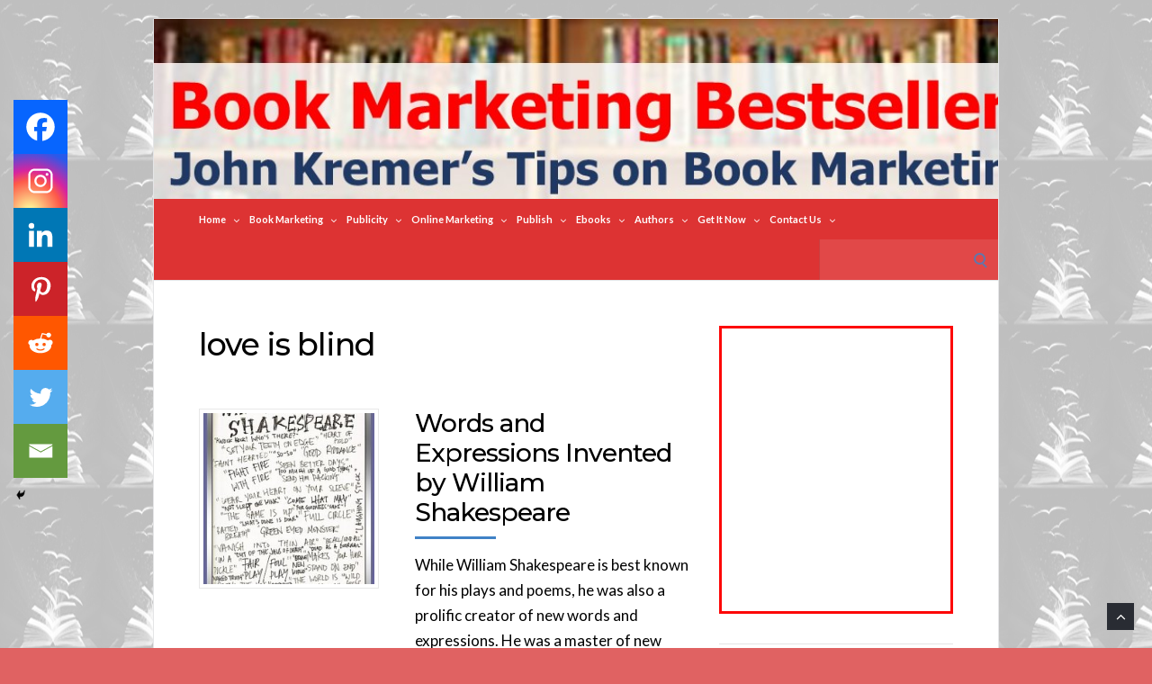

--- FILE ---
content_type: text/html; charset=UTF-8
request_url: https://bookmarketingbestsellers.com/tag/love-is-blind/
body_size: 29595
content:
<!DOCTYPE html>
<html lang="en-US">
<head>
	<!-- Meta -->
	<meta charset="UTF-8">
	<meta name="viewport" content="width=device-width, initial-scale=1">
	<!-- Link -->
	<link rel="profile" href="http://gmpg.org/xfn/11">
	<link rel="pingback" href="https://bookmarketingbestsellers.com/xmlrpc.php">
	<!-- WP Head -->
	<title>love is blind &#8211; Book Marketing Bestsellers</title>
<meta name='robots' content='max-image-preview:large' />
<!-- Jetpack Site Verification Tags -->
<link rel='dns-prefetch' href='//secure.gravatar.com' />
<link rel='dns-prefetch' href='//stats.wp.com' />
<link rel='dns-prefetch' href='//fonts.googleapis.com' />
<link rel='dns-prefetch' href='//v0.wordpress.com' />
<link rel='dns-prefetch' href='//jetpack.wordpress.com' />
<link rel='dns-prefetch' href='//s0.wp.com' />
<link rel='dns-prefetch' href='//public-api.wordpress.com' />
<link rel='dns-prefetch' href='//0.gravatar.com' />
<link rel='dns-prefetch' href='//1.gravatar.com' />
<link rel='dns-prefetch' href='//2.gravatar.com' />
<link rel='dns-prefetch' href='//widgets.wp.com' />
<link rel="alternate" type="application/rss+xml" title="Book Marketing Bestsellers &raquo; Feed" href="https://bookmarketingbestsellers.com/feed/" />
<link rel="alternate" type="application/rss+xml" title="Book Marketing Bestsellers &raquo; Comments Feed" href="https://bookmarketingbestsellers.com/comments/feed/" />
<link rel="alternate" type="application/rss+xml" title="Book Marketing Bestsellers &raquo; love is blind Tag Feed" href="https://bookmarketingbestsellers.com/tag/love-is-blind/feed/" />
<style id='wp-img-auto-sizes-contain-inline-css' type='text/css'>
img:is([sizes=auto i],[sizes^="auto," i]){contain-intrinsic-size:3000px 1500px}
/*# sourceURL=wp-img-auto-sizes-contain-inline-css */
</style>
<link rel='stylesheet' id='formidable-css' href='https://bookmarketingbestsellers.com/wp-content/plugins/formidable/css/formidableforms.css?ver=1132338' type='text/css' media='all' />
<style id='wp-emoji-styles-inline-css' type='text/css'>

	img.wp-smiley, img.emoji {
		display: inline !important;
		border: none !important;
		box-shadow: none !important;
		height: 1em !important;
		width: 1em !important;
		margin: 0 0.07em !important;
		vertical-align: -0.1em !important;
		background: none !important;
		padding: 0 !important;
	}
/*# sourceURL=wp-emoji-styles-inline-css */
</style>
<style id='wp-block-library-inline-css' type='text/css'>
:root{--wp-block-synced-color:#7a00df;--wp-block-synced-color--rgb:122,0,223;--wp-bound-block-color:var(--wp-block-synced-color);--wp-editor-canvas-background:#ddd;--wp-admin-theme-color:#007cba;--wp-admin-theme-color--rgb:0,124,186;--wp-admin-theme-color-darker-10:#006ba1;--wp-admin-theme-color-darker-10--rgb:0,107,160.5;--wp-admin-theme-color-darker-20:#005a87;--wp-admin-theme-color-darker-20--rgb:0,90,135;--wp-admin-border-width-focus:2px}@media (min-resolution:192dpi){:root{--wp-admin-border-width-focus:1.5px}}.wp-element-button{cursor:pointer}:root .has-very-light-gray-background-color{background-color:#eee}:root .has-very-dark-gray-background-color{background-color:#313131}:root .has-very-light-gray-color{color:#eee}:root .has-very-dark-gray-color{color:#313131}:root .has-vivid-green-cyan-to-vivid-cyan-blue-gradient-background{background:linear-gradient(135deg,#00d084,#0693e3)}:root .has-purple-crush-gradient-background{background:linear-gradient(135deg,#34e2e4,#4721fb 50%,#ab1dfe)}:root .has-hazy-dawn-gradient-background{background:linear-gradient(135deg,#faaca8,#dad0ec)}:root .has-subdued-olive-gradient-background{background:linear-gradient(135deg,#fafae1,#67a671)}:root .has-atomic-cream-gradient-background{background:linear-gradient(135deg,#fdd79a,#004a59)}:root .has-nightshade-gradient-background{background:linear-gradient(135deg,#330968,#31cdcf)}:root .has-midnight-gradient-background{background:linear-gradient(135deg,#020381,#2874fc)}:root{--wp--preset--font-size--normal:16px;--wp--preset--font-size--huge:42px}.has-regular-font-size{font-size:1em}.has-larger-font-size{font-size:2.625em}.has-normal-font-size{font-size:var(--wp--preset--font-size--normal)}.has-huge-font-size{font-size:var(--wp--preset--font-size--huge)}.has-text-align-center{text-align:center}.has-text-align-left{text-align:left}.has-text-align-right{text-align:right}.has-fit-text{white-space:nowrap!important}#end-resizable-editor-section{display:none}.aligncenter{clear:both}.items-justified-left{justify-content:flex-start}.items-justified-center{justify-content:center}.items-justified-right{justify-content:flex-end}.items-justified-space-between{justify-content:space-between}.screen-reader-text{border:0;clip-path:inset(50%);height:1px;margin:-1px;overflow:hidden;padding:0;position:absolute;width:1px;word-wrap:normal!important}.screen-reader-text:focus{background-color:#ddd;clip-path:none;color:#444;display:block;font-size:1em;height:auto;left:5px;line-height:normal;padding:15px 23px 14px;text-decoration:none;top:5px;width:auto;z-index:100000}html :where(.has-border-color){border-style:solid}html :where([style*=border-top-color]){border-top-style:solid}html :where([style*=border-right-color]){border-right-style:solid}html :where([style*=border-bottom-color]){border-bottom-style:solid}html :where([style*=border-left-color]){border-left-style:solid}html :where([style*=border-width]){border-style:solid}html :where([style*=border-top-width]){border-top-style:solid}html :where([style*=border-right-width]){border-right-style:solid}html :where([style*=border-bottom-width]){border-bottom-style:solid}html :where([style*=border-left-width]){border-left-style:solid}html :where(img[class*=wp-image-]){height:auto;max-width:100%}:where(figure){margin:0 0 1em}html :where(.is-position-sticky){--wp-admin--admin-bar--position-offset:var(--wp-admin--admin-bar--height,0px)}@media screen and (max-width:600px){html :where(.is-position-sticky){--wp-admin--admin-bar--position-offset:0px}}

/*# sourceURL=wp-block-library-inline-css */
</style><style id='wp-block-heading-inline-css' type='text/css'>
h1:where(.wp-block-heading).has-background,h2:where(.wp-block-heading).has-background,h3:where(.wp-block-heading).has-background,h4:where(.wp-block-heading).has-background,h5:where(.wp-block-heading).has-background,h6:where(.wp-block-heading).has-background{padding:1.25em 2.375em}h1.has-text-align-left[style*=writing-mode]:where([style*=vertical-lr]),h1.has-text-align-right[style*=writing-mode]:where([style*=vertical-rl]),h2.has-text-align-left[style*=writing-mode]:where([style*=vertical-lr]),h2.has-text-align-right[style*=writing-mode]:where([style*=vertical-rl]),h3.has-text-align-left[style*=writing-mode]:where([style*=vertical-lr]),h3.has-text-align-right[style*=writing-mode]:where([style*=vertical-rl]),h4.has-text-align-left[style*=writing-mode]:where([style*=vertical-lr]),h4.has-text-align-right[style*=writing-mode]:where([style*=vertical-rl]),h5.has-text-align-left[style*=writing-mode]:where([style*=vertical-lr]),h5.has-text-align-right[style*=writing-mode]:where([style*=vertical-rl]),h6.has-text-align-left[style*=writing-mode]:where([style*=vertical-lr]),h6.has-text-align-right[style*=writing-mode]:where([style*=vertical-rl]){rotate:180deg}
/*# sourceURL=https://bookmarketingbestsellers.com/wp-includes/blocks/heading/style.min.css */
</style>
<style id='wp-block-image-inline-css' type='text/css'>
.wp-block-image>a,.wp-block-image>figure>a{display:inline-block}.wp-block-image img{box-sizing:border-box;height:auto;max-width:100%;vertical-align:bottom}@media not (prefers-reduced-motion){.wp-block-image img.hide{visibility:hidden}.wp-block-image img.show{animation:show-content-image .4s}}.wp-block-image[style*=border-radius] img,.wp-block-image[style*=border-radius]>a{border-radius:inherit}.wp-block-image.has-custom-border img{box-sizing:border-box}.wp-block-image.aligncenter{text-align:center}.wp-block-image.alignfull>a,.wp-block-image.alignwide>a{width:100%}.wp-block-image.alignfull img,.wp-block-image.alignwide img{height:auto;width:100%}.wp-block-image .aligncenter,.wp-block-image .alignleft,.wp-block-image .alignright,.wp-block-image.aligncenter,.wp-block-image.alignleft,.wp-block-image.alignright{display:table}.wp-block-image .aligncenter>figcaption,.wp-block-image .alignleft>figcaption,.wp-block-image .alignright>figcaption,.wp-block-image.aligncenter>figcaption,.wp-block-image.alignleft>figcaption,.wp-block-image.alignright>figcaption{caption-side:bottom;display:table-caption}.wp-block-image .alignleft{float:left;margin:.5em 1em .5em 0}.wp-block-image .alignright{float:right;margin:.5em 0 .5em 1em}.wp-block-image .aligncenter{margin-left:auto;margin-right:auto}.wp-block-image :where(figcaption){margin-bottom:1em;margin-top:.5em}.wp-block-image.is-style-circle-mask img{border-radius:9999px}@supports ((-webkit-mask-image:none) or (mask-image:none)) or (-webkit-mask-image:none){.wp-block-image.is-style-circle-mask img{border-radius:0;-webkit-mask-image:url('data:image/svg+xml;utf8,<svg viewBox="0 0 100 100" xmlns="http://www.w3.org/2000/svg"><circle cx="50" cy="50" r="50"/></svg>');mask-image:url('data:image/svg+xml;utf8,<svg viewBox="0 0 100 100" xmlns="http://www.w3.org/2000/svg"><circle cx="50" cy="50" r="50"/></svg>');mask-mode:alpha;-webkit-mask-position:center;mask-position:center;-webkit-mask-repeat:no-repeat;mask-repeat:no-repeat;-webkit-mask-size:contain;mask-size:contain}}:root :where(.wp-block-image.is-style-rounded img,.wp-block-image .is-style-rounded img){border-radius:9999px}.wp-block-image figure{margin:0}.wp-lightbox-container{display:flex;flex-direction:column;position:relative}.wp-lightbox-container img{cursor:zoom-in}.wp-lightbox-container img:hover+button{opacity:1}.wp-lightbox-container button{align-items:center;backdrop-filter:blur(16px) saturate(180%);background-color:#5a5a5a40;border:none;border-radius:4px;cursor:zoom-in;display:flex;height:20px;justify-content:center;opacity:0;padding:0;position:absolute;right:16px;text-align:center;top:16px;width:20px;z-index:100}@media not (prefers-reduced-motion){.wp-lightbox-container button{transition:opacity .2s ease}}.wp-lightbox-container button:focus-visible{outline:3px auto #5a5a5a40;outline:3px auto -webkit-focus-ring-color;outline-offset:3px}.wp-lightbox-container button:hover{cursor:pointer;opacity:1}.wp-lightbox-container button:focus{opacity:1}.wp-lightbox-container button:focus,.wp-lightbox-container button:hover,.wp-lightbox-container button:not(:hover):not(:active):not(.has-background){background-color:#5a5a5a40;border:none}.wp-lightbox-overlay{box-sizing:border-box;cursor:zoom-out;height:100vh;left:0;overflow:hidden;position:fixed;top:0;visibility:hidden;width:100%;z-index:100000}.wp-lightbox-overlay .close-button{align-items:center;cursor:pointer;display:flex;justify-content:center;min-height:40px;min-width:40px;padding:0;position:absolute;right:calc(env(safe-area-inset-right) + 16px);top:calc(env(safe-area-inset-top) + 16px);z-index:5000000}.wp-lightbox-overlay .close-button:focus,.wp-lightbox-overlay .close-button:hover,.wp-lightbox-overlay .close-button:not(:hover):not(:active):not(.has-background){background:none;border:none}.wp-lightbox-overlay .lightbox-image-container{height:var(--wp--lightbox-container-height);left:50%;overflow:hidden;position:absolute;top:50%;transform:translate(-50%,-50%);transform-origin:top left;width:var(--wp--lightbox-container-width);z-index:9999999999}.wp-lightbox-overlay .wp-block-image{align-items:center;box-sizing:border-box;display:flex;height:100%;justify-content:center;margin:0;position:relative;transform-origin:0 0;width:100%;z-index:3000000}.wp-lightbox-overlay .wp-block-image img{height:var(--wp--lightbox-image-height);min-height:var(--wp--lightbox-image-height);min-width:var(--wp--lightbox-image-width);width:var(--wp--lightbox-image-width)}.wp-lightbox-overlay .wp-block-image figcaption{display:none}.wp-lightbox-overlay button{background:none;border:none}.wp-lightbox-overlay .scrim{background-color:#fff;height:100%;opacity:.9;position:absolute;width:100%;z-index:2000000}.wp-lightbox-overlay.active{visibility:visible}@media not (prefers-reduced-motion){.wp-lightbox-overlay.active{animation:turn-on-visibility .25s both}.wp-lightbox-overlay.active img{animation:turn-on-visibility .35s both}.wp-lightbox-overlay.show-closing-animation:not(.active){animation:turn-off-visibility .35s both}.wp-lightbox-overlay.show-closing-animation:not(.active) img{animation:turn-off-visibility .25s both}.wp-lightbox-overlay.zoom.active{animation:none;opacity:1;visibility:visible}.wp-lightbox-overlay.zoom.active .lightbox-image-container{animation:lightbox-zoom-in .4s}.wp-lightbox-overlay.zoom.active .lightbox-image-container img{animation:none}.wp-lightbox-overlay.zoom.active .scrim{animation:turn-on-visibility .4s forwards}.wp-lightbox-overlay.zoom.show-closing-animation:not(.active){animation:none}.wp-lightbox-overlay.zoom.show-closing-animation:not(.active) .lightbox-image-container{animation:lightbox-zoom-out .4s}.wp-lightbox-overlay.zoom.show-closing-animation:not(.active) .lightbox-image-container img{animation:none}.wp-lightbox-overlay.zoom.show-closing-animation:not(.active) .scrim{animation:turn-off-visibility .4s forwards}}@keyframes show-content-image{0%{visibility:hidden}99%{visibility:hidden}to{visibility:visible}}@keyframes turn-on-visibility{0%{opacity:0}to{opacity:1}}@keyframes turn-off-visibility{0%{opacity:1;visibility:visible}99%{opacity:0;visibility:visible}to{opacity:0;visibility:hidden}}@keyframes lightbox-zoom-in{0%{transform:translate(calc((-100vw + var(--wp--lightbox-scrollbar-width))/2 + var(--wp--lightbox-initial-left-position)),calc(-50vh + var(--wp--lightbox-initial-top-position))) scale(var(--wp--lightbox-scale))}to{transform:translate(-50%,-50%) scale(1)}}@keyframes lightbox-zoom-out{0%{transform:translate(-50%,-50%) scale(1);visibility:visible}99%{visibility:visible}to{transform:translate(calc((-100vw + var(--wp--lightbox-scrollbar-width))/2 + var(--wp--lightbox-initial-left-position)),calc(-50vh + var(--wp--lightbox-initial-top-position))) scale(var(--wp--lightbox-scale));visibility:hidden}}
/*# sourceURL=https://bookmarketingbestsellers.com/wp-includes/blocks/image/style.min.css */
</style>
<style id='wp-block-group-inline-css' type='text/css'>
.wp-block-group{box-sizing:border-box}:where(.wp-block-group.wp-block-group-is-layout-constrained){position:relative}
/*# sourceURL=https://bookmarketingbestsellers.com/wp-includes/blocks/group/style.min.css */
</style>
<style id='wp-block-separator-inline-css' type='text/css'>
@charset "UTF-8";.wp-block-separator{border:none;border-top:2px solid}:root :where(.wp-block-separator.is-style-dots){height:auto;line-height:1;text-align:center}:root :where(.wp-block-separator.is-style-dots):before{color:currentColor;content:"···";font-family:serif;font-size:1.5em;letter-spacing:2em;padding-left:2em}.wp-block-separator.is-style-dots{background:none!important;border:none!important}
/*# sourceURL=https://bookmarketingbestsellers.com/wp-includes/blocks/separator/style.min.css */
</style>
<style id='global-styles-inline-css' type='text/css'>
:root{--wp--preset--aspect-ratio--square: 1;--wp--preset--aspect-ratio--4-3: 4/3;--wp--preset--aspect-ratio--3-4: 3/4;--wp--preset--aspect-ratio--3-2: 3/2;--wp--preset--aspect-ratio--2-3: 2/3;--wp--preset--aspect-ratio--16-9: 16/9;--wp--preset--aspect-ratio--9-16: 9/16;--wp--preset--color--black: #000000;--wp--preset--color--cyan-bluish-gray: #abb8c3;--wp--preset--color--white: #ffffff;--wp--preset--color--pale-pink: #f78da7;--wp--preset--color--vivid-red: #cf2e2e;--wp--preset--color--luminous-vivid-orange: #ff6900;--wp--preset--color--luminous-vivid-amber: #fcb900;--wp--preset--color--light-green-cyan: #7bdcb5;--wp--preset--color--vivid-green-cyan: #00d084;--wp--preset--color--pale-cyan-blue: #8ed1fc;--wp--preset--color--vivid-cyan-blue: #0693e3;--wp--preset--color--vivid-purple: #9b51e0;--wp--preset--gradient--vivid-cyan-blue-to-vivid-purple: linear-gradient(135deg,rgb(6,147,227) 0%,rgb(155,81,224) 100%);--wp--preset--gradient--light-green-cyan-to-vivid-green-cyan: linear-gradient(135deg,rgb(122,220,180) 0%,rgb(0,208,130) 100%);--wp--preset--gradient--luminous-vivid-amber-to-luminous-vivid-orange: linear-gradient(135deg,rgb(252,185,0) 0%,rgb(255,105,0) 100%);--wp--preset--gradient--luminous-vivid-orange-to-vivid-red: linear-gradient(135deg,rgb(255,105,0) 0%,rgb(207,46,46) 100%);--wp--preset--gradient--very-light-gray-to-cyan-bluish-gray: linear-gradient(135deg,rgb(238,238,238) 0%,rgb(169,184,195) 100%);--wp--preset--gradient--cool-to-warm-spectrum: linear-gradient(135deg,rgb(74,234,220) 0%,rgb(151,120,209) 20%,rgb(207,42,186) 40%,rgb(238,44,130) 60%,rgb(251,105,98) 80%,rgb(254,248,76) 100%);--wp--preset--gradient--blush-light-purple: linear-gradient(135deg,rgb(255,206,236) 0%,rgb(152,150,240) 100%);--wp--preset--gradient--blush-bordeaux: linear-gradient(135deg,rgb(254,205,165) 0%,rgb(254,45,45) 50%,rgb(107,0,62) 100%);--wp--preset--gradient--luminous-dusk: linear-gradient(135deg,rgb(255,203,112) 0%,rgb(199,81,192) 50%,rgb(65,88,208) 100%);--wp--preset--gradient--pale-ocean: linear-gradient(135deg,rgb(255,245,203) 0%,rgb(182,227,212) 50%,rgb(51,167,181) 100%);--wp--preset--gradient--electric-grass: linear-gradient(135deg,rgb(202,248,128) 0%,rgb(113,206,126) 100%);--wp--preset--gradient--midnight: linear-gradient(135deg,rgb(2,3,129) 0%,rgb(40,116,252) 100%);--wp--preset--font-size--small: 13px;--wp--preset--font-size--medium: 20px;--wp--preset--font-size--large: 36px;--wp--preset--font-size--x-large: 42px;--wp--preset--spacing--20: 0.44rem;--wp--preset--spacing--30: 0.67rem;--wp--preset--spacing--40: 1rem;--wp--preset--spacing--50: 1.5rem;--wp--preset--spacing--60: 2.25rem;--wp--preset--spacing--70: 3.38rem;--wp--preset--spacing--80: 5.06rem;--wp--preset--shadow--natural: 6px 6px 9px rgba(0, 0, 0, 0.2);--wp--preset--shadow--deep: 12px 12px 50px rgba(0, 0, 0, 0.4);--wp--preset--shadow--sharp: 6px 6px 0px rgba(0, 0, 0, 0.2);--wp--preset--shadow--outlined: 6px 6px 0px -3px rgb(255, 255, 255), 6px 6px rgb(0, 0, 0);--wp--preset--shadow--crisp: 6px 6px 0px rgb(0, 0, 0);}:where(.is-layout-flex){gap: 0.5em;}:where(.is-layout-grid){gap: 0.5em;}body .is-layout-flex{display: flex;}.is-layout-flex{flex-wrap: wrap;align-items: center;}.is-layout-flex > :is(*, div){margin: 0;}body .is-layout-grid{display: grid;}.is-layout-grid > :is(*, div){margin: 0;}:where(.wp-block-columns.is-layout-flex){gap: 2em;}:where(.wp-block-columns.is-layout-grid){gap: 2em;}:where(.wp-block-post-template.is-layout-flex){gap: 1.25em;}:where(.wp-block-post-template.is-layout-grid){gap: 1.25em;}.has-black-color{color: var(--wp--preset--color--black) !important;}.has-cyan-bluish-gray-color{color: var(--wp--preset--color--cyan-bluish-gray) !important;}.has-white-color{color: var(--wp--preset--color--white) !important;}.has-pale-pink-color{color: var(--wp--preset--color--pale-pink) !important;}.has-vivid-red-color{color: var(--wp--preset--color--vivid-red) !important;}.has-luminous-vivid-orange-color{color: var(--wp--preset--color--luminous-vivid-orange) !important;}.has-luminous-vivid-amber-color{color: var(--wp--preset--color--luminous-vivid-amber) !important;}.has-light-green-cyan-color{color: var(--wp--preset--color--light-green-cyan) !important;}.has-vivid-green-cyan-color{color: var(--wp--preset--color--vivid-green-cyan) !important;}.has-pale-cyan-blue-color{color: var(--wp--preset--color--pale-cyan-blue) !important;}.has-vivid-cyan-blue-color{color: var(--wp--preset--color--vivid-cyan-blue) !important;}.has-vivid-purple-color{color: var(--wp--preset--color--vivid-purple) !important;}.has-black-background-color{background-color: var(--wp--preset--color--black) !important;}.has-cyan-bluish-gray-background-color{background-color: var(--wp--preset--color--cyan-bluish-gray) !important;}.has-white-background-color{background-color: var(--wp--preset--color--white) !important;}.has-pale-pink-background-color{background-color: var(--wp--preset--color--pale-pink) !important;}.has-vivid-red-background-color{background-color: var(--wp--preset--color--vivid-red) !important;}.has-luminous-vivid-orange-background-color{background-color: var(--wp--preset--color--luminous-vivid-orange) !important;}.has-luminous-vivid-amber-background-color{background-color: var(--wp--preset--color--luminous-vivid-amber) !important;}.has-light-green-cyan-background-color{background-color: var(--wp--preset--color--light-green-cyan) !important;}.has-vivid-green-cyan-background-color{background-color: var(--wp--preset--color--vivid-green-cyan) !important;}.has-pale-cyan-blue-background-color{background-color: var(--wp--preset--color--pale-cyan-blue) !important;}.has-vivid-cyan-blue-background-color{background-color: var(--wp--preset--color--vivid-cyan-blue) !important;}.has-vivid-purple-background-color{background-color: var(--wp--preset--color--vivid-purple) !important;}.has-black-border-color{border-color: var(--wp--preset--color--black) !important;}.has-cyan-bluish-gray-border-color{border-color: var(--wp--preset--color--cyan-bluish-gray) !important;}.has-white-border-color{border-color: var(--wp--preset--color--white) !important;}.has-pale-pink-border-color{border-color: var(--wp--preset--color--pale-pink) !important;}.has-vivid-red-border-color{border-color: var(--wp--preset--color--vivid-red) !important;}.has-luminous-vivid-orange-border-color{border-color: var(--wp--preset--color--luminous-vivid-orange) !important;}.has-luminous-vivid-amber-border-color{border-color: var(--wp--preset--color--luminous-vivid-amber) !important;}.has-light-green-cyan-border-color{border-color: var(--wp--preset--color--light-green-cyan) !important;}.has-vivid-green-cyan-border-color{border-color: var(--wp--preset--color--vivid-green-cyan) !important;}.has-pale-cyan-blue-border-color{border-color: var(--wp--preset--color--pale-cyan-blue) !important;}.has-vivid-cyan-blue-border-color{border-color: var(--wp--preset--color--vivid-cyan-blue) !important;}.has-vivid-purple-border-color{border-color: var(--wp--preset--color--vivid-purple) !important;}.has-vivid-cyan-blue-to-vivid-purple-gradient-background{background: var(--wp--preset--gradient--vivid-cyan-blue-to-vivid-purple) !important;}.has-light-green-cyan-to-vivid-green-cyan-gradient-background{background: var(--wp--preset--gradient--light-green-cyan-to-vivid-green-cyan) !important;}.has-luminous-vivid-amber-to-luminous-vivid-orange-gradient-background{background: var(--wp--preset--gradient--luminous-vivid-amber-to-luminous-vivid-orange) !important;}.has-luminous-vivid-orange-to-vivid-red-gradient-background{background: var(--wp--preset--gradient--luminous-vivid-orange-to-vivid-red) !important;}.has-very-light-gray-to-cyan-bluish-gray-gradient-background{background: var(--wp--preset--gradient--very-light-gray-to-cyan-bluish-gray) !important;}.has-cool-to-warm-spectrum-gradient-background{background: var(--wp--preset--gradient--cool-to-warm-spectrum) !important;}.has-blush-light-purple-gradient-background{background: var(--wp--preset--gradient--blush-light-purple) !important;}.has-blush-bordeaux-gradient-background{background: var(--wp--preset--gradient--blush-bordeaux) !important;}.has-luminous-dusk-gradient-background{background: var(--wp--preset--gradient--luminous-dusk) !important;}.has-pale-ocean-gradient-background{background: var(--wp--preset--gradient--pale-ocean) !important;}.has-electric-grass-gradient-background{background: var(--wp--preset--gradient--electric-grass) !important;}.has-midnight-gradient-background{background: var(--wp--preset--gradient--midnight) !important;}.has-small-font-size{font-size: var(--wp--preset--font-size--small) !important;}.has-medium-font-size{font-size: var(--wp--preset--font-size--medium) !important;}.has-large-font-size{font-size: var(--wp--preset--font-size--large) !important;}.has-x-large-font-size{font-size: var(--wp--preset--font-size--x-large) !important;}
/*# sourceURL=global-styles-inline-css */
</style>

<style id='classic-theme-styles-inline-css' type='text/css'>
/*! This file is auto-generated */
.wp-block-button__link{color:#fff;background-color:#32373c;border-radius:9999px;box-shadow:none;text-decoration:none;padding:calc(.667em + 2px) calc(1.333em + 2px);font-size:1.125em}.wp-block-file__button{background:#32373c;color:#fff;text-decoration:none}
/*# sourceURL=/wp-includes/css/classic-themes.min.css */
</style>
<link rel='stylesheet' id='tm_clicktotweet-css' href='https://bookmarketingbestsellers.com/wp-content/plugins/click-to-tweet-by-todaymade/assets/css/styles.css?ver=6.9' type='text/css' media='all' />
<link rel='stylesheet' id='socrates-v5-style-css' href='https://bookmarketingbestsellers.com/wp-content/themes/socrates-v5/style.css?ver=5.046' type='text/css' media='all' />
<link rel='stylesheet' id='font-awesome-css' href='https://bookmarketingbestsellers.com/wp-content/themes/socrates-v5/css/fonts/font-awesome/font-awesome-min.css?ver=6.9' type='text/css' media='all' />
<link rel='stylesheet' id='socrates-v5-google-fonts-css' href='//fonts.googleapis.com/css?family=Lato%3A300%2C400%2C500%2C700%7CMontserrat%3A300%2C400%2C500%2C700%26subset%3Dlatin%2Clatin-ext&#038;ver=5.046' type='text/css' media='all' />
<link rel='stylesheet' id='jetpack_likes-css' href='https://bookmarketingbestsellers.com/wp-content/plugins/jetpack/modules/likes/style.css?ver=15.4' type='text/css' media='all' />
<link rel='stylesheet' id='heateor_sss_frontend_css-css' href='https://bookmarketingbestsellers.com/wp-content/plugins/sassy-social-share/public/css/sassy-social-share-public.css?ver=3.3.79' type='text/css' media='all' />
<style id='heateor_sss_frontend_css-inline-css' type='text/css'>
.heateor_sss_button_instagram span.heateor_sss_svg,a.heateor_sss_instagram span.heateor_sss_svg{background:radial-gradient(circle at 30% 107%,#fdf497 0,#fdf497 5%,#fd5949 45%,#d6249f 60%,#285aeb 90%)}.heateor_sss_horizontal_sharing .heateor_sss_svg,.heateor_sss_standard_follow_icons_container .heateor_sss_svg{color:#fff;border-width:0px;border-style:solid;border-color:transparent}.heateor_sss_horizontal_sharing .heateorSssTCBackground{color:#666}.heateor_sss_horizontal_sharing span.heateor_sss_svg:hover,.heateor_sss_standard_follow_icons_container span.heateor_sss_svg:hover{border-color:transparent;}.heateor_sss_vertical_sharing span.heateor_sss_svg,.heateor_sss_floating_follow_icons_container span.heateor_sss_svg{color:#fff;border-width:0px;border-style:solid;border-color:transparent;}.heateor_sss_vertical_sharing .heateorSssTCBackground{color:#666;}.heateor_sss_vertical_sharing span.heateor_sss_svg:hover,.heateor_sss_floating_follow_icons_container span.heateor_sss_svg:hover{border-color:transparent;}div.heateor_sss_horizontal_sharing svg{height:70%;margin-top:9px}div.heateor_sss_horizontal_sharing .heateor_sss_square_count{line-height:11.4px;}div.heateor_sss_vertical_sharing svg{height:70%;margin-top:9px}div.heateor_sss_vertical_sharing .heateor_sss_square_count{line-height:11.4px;}@media screen and (max-width:783px) {.heateor_sss_vertical_sharing{display:none!important}}div.heateor_sss_mobile_footer{display:none;}@media screen and (max-width:783px){div.heateor_sss_bottom_sharing .heateorSssTCBackground{background-color:white}div.heateor_sss_bottom_sharing{width:100%!important;left:0!important;}div.heateor_sss_bottom_sharing a{width:14.285714285714% !important;}div.heateor_sss_bottom_sharing .heateor_sss_svg{width: 100% !important;}div.heateor_sss_bottom_sharing div.heateorSssTotalShareCount{font-size:1em!important;line-height:42px!important}div.heateor_sss_bottom_sharing div.heateorSssTotalShareText{font-size:.7em!important;line-height:0px!important}div.heateor_sss_mobile_footer{display:block;height:60px;}.heateor_sss_bottom_sharing{padding:0!important;display:block!important;width:auto!important;bottom:-2px!important;top: auto!important;}.heateor_sss_bottom_sharing .heateor_sss_square_count{line-height:inherit;}.heateor_sss_bottom_sharing .heateorSssSharingArrow{display:none;}.heateor_sss_bottom_sharing .heateorSssTCBackground{margin-right:1.1em!important}}
/*# sourceURL=heateor_sss_frontend_css-inline-css */
</style>
<link rel='stylesheet' id='sharedaddy-css' href='https://bookmarketingbestsellers.com/wp-content/plugins/jetpack/modules/sharedaddy/sharing.css?ver=15.4' type='text/css' media='all' />
<link rel='stylesheet' id='social-logos-css' href='https://bookmarketingbestsellers.com/wp-content/plugins/jetpack/_inc/social-logos/social-logos.min.css?ver=15.4' type='text/css' media='all' />
<script type="text/javascript" src="https://bookmarketingbestsellers.com/wp-includes/js/jquery/jquery.min.js?ver=3.7.1" id="jquery-core-js"></script>
<script type="text/javascript" src="https://bookmarketingbestsellers.com/wp-includes/js/jquery/jquery-migrate.min.js?ver=3.4.1" id="jquery-migrate-js"></script>
<script type="text/javascript" src="https://bookmarketingbestsellers.com/wp-content/plugins/blur-text/blur-text.js?ver=2.0.0" id="blur_linsoft-js"></script>
<link rel="https://api.w.org/" href="https://bookmarketingbestsellers.com/wp-json/" /><link rel="alternate" title="JSON" type="application/json" href="https://bookmarketingbestsellers.com/wp-json/wp/v2/tags/766" /><link rel="EditURI" type="application/rsd+xml" title="RSD" href="https://bookmarketingbestsellers.com/xmlrpc.php?rsd" />
<meta name="generator" content="WordPress 6.9" />
	<style>img#wpstats{display:none}</style>
		<style type="text/css">.wrapper, .body-general-layout-wrapped #page-inner { max-width: 1200px; }.site-title { position: absolute; clip: rect(1px, 1px, 1px, 1px); }.site-description { position: absolute; clip: rect(1px, 1px, 1px, 1px); }#header { background-image: url("https://bookmarketingbestsellers.com/wp-content/uploads/Book-Marketing-Bestsellers-with-John-Kremer.jpg"); }body #header-inner .wrapper { padding: 0; }#header-inner .wrapper { min-height: 200px; padding: 5px 0px; }@media only screen and ( min-width: 1025px ) and ( max-width: 1279px ) {body #header-inner .wrapper { min-height: 160px; padding: 4px 0px; }}@media only screen and ( min-width: 768px ) and ( max-width: 1024px ) {body #header-inner .wrapper { min-height: 125px; padding: 3.125px 0px; }}@media only screen and ( min-width: 480px ) and ( max-width: 767px ) {body #header-inner .wrapper { min-height: 90.909090909091px; padding: 2.2727272727273px 0px; }}@media only screen and ( min-width: 320px ) and ( max-width: 479px ) {body #header-inner .wrapper { min-height: 52.631578947368px; padding: 1.3157894736842px 0px; }}.page-template-default #content, .page-template-template-member #content { padding-right: 0px; }#top-bar { background-color: #dd1616; }#top-bar-navigation .menu > li > a, #top-bar-navigation .menu a .fa, #top-bar-search .search-field, #top-bar-search .fa { color: #fff; }#top-bar-search .search-field::-webkit-input-placeholder { color: #fff; }#top-bar-search .search-field::-moz-placeholder { color: #fff; }#top-bar-search .search-field:-ms-input-placeholder { color: #fff; }#top-bar-navigation .menu ul { background-color: #191a1f; }#top-bar-navigation .menu ul li > a { color: #fff; }#header { background-color: #292c33; }#logo .site-title { color: #fff; }#logo .site-description { color: #fff; }#navigation { background-color: #dd3333; }#navigation .menu > li > a, #navigation .menu a .fa { color: #ffffff; }#navigation-aside .menu > li > a, #navigation-aside .menu a .fa { color: #ffffff; }#navigation .menu ul, #mobile-navigation-menu, #navigation-aside .menu ul { background-color: #0066bf; }#navigation .menu ul li > a, #mobile-navigation-menu a, #mobile-navigation-menu li .fa, #navigation-aside .menu ul li > a { color: #ffffff; }#footer-widgets { background-color: #ffffff; }#footer-widgets, #footer-widgets a, #footer-widgets ul { color: #4082c6; }#footer-widgets { color: #fff; }#footer-widgets .widget-title { color: #4082c6; }#footer-widgets .widget-title:after { background: #4082c6; }#footer-bottom { background: #fff; }#footer-bottom { color: #444; }#footer-bottom a { color: #4082c6; }#footer-navigation .menu > li > a { color: #4082c6; }#footer-navigation .menu > li > a:hover { color: #4082c6; }body, button, input, select, textarea { color: #000000; }h1, h2, h3, h4, h5, h6, .blog-post-single-title, .page-title { color: #000000; }.header-mobile-nav-hook .st0{fill: #4082c6; }table thead, table tbody th, button, input[type="button"], input[type="reset"], input[type="submit"], .header-mobile-nav-hook, .post-s1-title:after, .post-s1-read-more a, .post-s2-read-more a, .post-s2-cats a, .post-s3-cats a, .post-s3-title:after, .pagination-load-more a, .pagination-type-numbered a, .blog-post-single-nav-button, .widget .tagcloud a, #footer-widgets .widget-title:after, .blog-post-single-title:after, .page-title:after, .blog-post-single-content h2:after, .blog-post-single-content h3:after, .blog-post-single-content h4:after, .blog-post-single-content h5:after, .comments-section-heading-title:after, .comment-reply-title:after, #sidebar .widget-title:after { background-color: #4082c6; }.comment-meta-author, #header-search .fa { color: #4082c6; }.search-icon { border-color: #4082c6; }.search-icon::after { background-color: #4082c6; }.soc-toggle.active .soc-toggle-title,.soc-tabs-nav-item.active {background: #4082c6;border-color:#4082c6 }a { color: #0063c6; }.widget_search input[type="submit"] { border-color: #4082c6; }body, button, input, select, textarea, input[type="text"], input[type="email"], input[type="url"], input[type="password"], input[type="search"], textarea { font-family: "Lato"; }h1, h2, h3, h4, h5, h6, #logo .site-title { font-family: "Montserrat"; }#top-bar-navigation .menu > li > a, #top-bar-navigation .menu ul li a, #navigation .menu > li > a, #navigation .menu ul li > a, #navigation-aside .menu > li > a, #navigation-aside .menu ul li > a, #mobile-navigation-menu a, #footer-copyright, #footer-navigation .menu > li > a { text-transform:capitalize; }.blog-post-single-title:after, .page-title:after, .blog-post-single-content h2:after, .blog-post-single-content h3:after, .blog-post-single-content h4:after, .blog-post-single-content h5:after { display: none; }h1 { font-size: 32px; }h2 { font-size: 30px; }h3 { font-size: 27px; }h4 { font-size: 24px; }h5 { font-size: 21px; }h6 { font-size: 10px; }@media only screen and ( max-width: 767px ) {h1 { font-size: 26px; }h2 { font-size: 24px; }h3 { font-size: 22px; }h4 { font-size: 20px; }h5 { font-size: 18px; }h6 { font-size: 16px; }}#logo .site-title { font-size: 34px; font-weight: 700; }#logo .site-description { font-size: 20px; font-weight: 400; }body, button, input, select, textarea { font-size: 17px; font-weight: 400; }.page-title { font-size: 35px; font-weight: 500; }.blog-post-single-title { font-size: 34px; font-weight: 500; }.post-s1-title { font-size: 28px; font-weight: 500; }#navigation .menu > li > a, #navigation-aside .menu > li > a { font-size: 16px; font-weight: 600; }#navigation .menu ul li > a, #navigation-aside .menu ul li > a { font-size: 14px; font-weight: 500; }#header-widgets .widget-title, #sidebar .widget-title, #footer-widgets .widget-title { font-size: 18px; font-weight: 500; }#footer-copyright, #footer-bottom a, #footer-navigation .menu > li > a, #footer-navigation .menu > li > a:hover { font-size: 12px; font-weight: 400; }.post-s2-title { font-size: 17px; color: #000000; }</style><style type="text/css" id="custom-background-css">
body.custom-background { background-color: #e06262; background-image: url("https://bookmarketingbestsellers.com/wp-content/uploads/books-flying.jpg"); background-position: left top; background-size: auto; background-repeat: repeat; background-attachment: scroll; }
</style>
	
<!-- Jetpack Open Graph Tags -->
<meta property="og:type" content="website" />
<meta property="og:title" content="love is blind &#8211; Book Marketing Bestsellers" />
<meta property="og:url" content="https://bookmarketingbestsellers.com/tag/love-is-blind/" />
<meta property="og:site_name" content="Book Marketing Bestsellers" />
<meta property="og:image" content="https://s0.wp.com/i/blank.jpg" />
<meta property="og:image:width" content="200" />
<meta property="og:image:height" content="200" />
<meta property="og:image:alt" content="" />
<meta property="og:locale" content="en_US" />
<meta name="twitter:site" content="@johnkremer" />

<!-- End Jetpack Open Graph Tags -->


<link rel='stylesheet' id='jetpack-top-posts-widget-css' href='https://bookmarketingbestsellers.com/wp-content/plugins/jetpack/modules/widgets/top-posts/style.css?ver=20141013' type='text/css' media='all' />
</head>
<body typeof="schema:Blog" class="archive tag tag-love-is-blind tag-766 custom-background wp-theme-socrates-v5 body-general-layout-wrapped body-logo-position-left body-fitvids-enabled">

	<div id="page" class="site">
	
		<div id="page-inner">

			
	<div id="top-bar">
		
		<div class="wrapper clearfix">

						<div id="top-bar-navigation" class="hide-on-mobile">
							</div><!-- #top-bar-navigation -->

		</div><!-- .wrapper -->

	</div><!-- #top-bar -->


		
									
				<header id="header" class="site-header">

					<div id="header-inner">

						<div class="wrapper clearfix">
						
							<div id="logo">
	<div itemscope itemtype="http://schema.org/Organization"></div>		</div><!-- #logo -->
							
							
						</div><!-- .wrapper -->

													<a href="https://bookmarketingbestsellers.com/" id="full-header-link"><span class="screen-reader-text">Book Marketing Bestsellers</span></a>
						
					</div><!-- #header-inner -->
					
				</header><!-- #header -->

			
						<nav id="navigation" class="navigation-below">

	<div class="wrapper clearfix">
		<div id="navigation-inner">
			<div class="menu-top-menu-container"><ul id="primary-menu" class="menu"><li id="menu-item-4470" class="menu-item menu-item-type-post_type menu-item-object-page menu-item-home menu-item-has-children menu-item-4470"><a href="https://bookmarketingbestsellers.com/">Home</a>
<ul class="sub-menu">
	<li id="menu-item-4483" class="menu-item menu-item-type-post_type menu-item-object-page menu-item-4483"><a href="https://bookmarketingbestsellers.com/book-marketing-bestsellers-an-introduction/">Book Marketing Bestsellers: An Introduction</a></li>
	<li id="menu-item-4472" class="menu-item menu-item-type-post_type menu-item-object-page menu-item-4472"><a href="https://bookmarketingbestsellers.com/relationships-matter-marketing-program/">Relationships Matter Marketing Program</a></li>
	<li id="menu-item-22137" class="menu-item menu-item-type-post_type menu-item-object-page menu-item-22137"><a href="https://bookmarketingbestsellers.com/songs/">Songs for Sale</a></li>
</ul>
</li>
<li id="menu-item-4484" class="menu-item menu-item-type-post_type menu-item-object-page menu-item-home menu-item-has-children menu-item-4484"><a href="https://bookmarketingbestsellers.com/">Book Marketing</a>
<ul class="sub-menu">
	<li id="menu-item-4482" class="menu-item menu-item-type-post_type menu-item-object-page menu-item-4482"><a href="https://bookmarketingbestsellers.com/book-marketing-articles-and-tips/">Book Marketing Articles and Tips</a></li>
	<li id="menu-item-4466" class="menu-item menu-item-type-post_type menu-item-object-page menu-item-4466"><a href="https://bookmarketingbestsellers.com/book-marketing-how-to-market-novels-and-poetry/">Book Marketing: How to Market Novels and Poetry</a></li>
	<li id="menu-item-21252" class="menu-item menu-item-type-post_type menu-item-object-post menu-item-21252"><a href="https://bookmarketingbestsellers.com/book-marketing-faqs/">Book Marketing FAQs – Book Marketing Answers to Help You Sell More Books</a></li>
	<li id="menu-item-11932" class="menu-item menu-item-type-post_type menu-item-object-page menu-item-11932"><a href="https://bookmarketingbestsellers.com/book-marketing-success-podcast/">Book Marketing Success Podcast</a></li>
	<li id="menu-item-12089" class="menu-item menu-item-type-post_type menu-item-object-page menu-item-12089"><a href="https://bookmarketingbestsellers.com/book-launches-and-product-launches/">Book Launches and Product Launches</a></li>
	<li id="menu-item-4471" class="menu-item menu-item-type-post_type menu-item-object-page menu-item-4471"><a href="https://bookmarketingbestsellers.com/book-marketing-inspiration/">Book Marketing Inspiration</a></li>
	<li id="menu-item-4464" class="menu-item menu-item-type-post_type menu-item-object-page menu-item-4464"><a href="https://bookmarketingbestsellers.com/book-marketing-freebies/">Book Marketing Freebies</a></li>
	<li id="menu-item-5025" class="menu-item menu-item-type-post_type menu-item-object-page menu-item-5025"><a href="https://bookmarketingbestsellers.com/book-marketing-gifs/">Book Marketing GIFs and Memes</a></li>
	<li id="menu-item-17426" class="menu-item menu-item-type-post_type menu-item-object-page menu-item-17426"><a href="https://bookmarketingbestsellers.com/book-marketing-tip-o-graphics/">Book Marketing Tip-O-Graphics</a></li>
	<li id="menu-item-7862" class="menu-item menu-item-type-custom menu-item-object-custom menu-item-7862"><a href="https://bookmarketingbestsellers.com/book-marketing-quotes">Book Marketing Quotes</a></li>
</ul>
</li>
<li id="menu-item-4489" class="menu-item menu-item-type-custom menu-item-object-custom menu-item-has-children menu-item-4489"><a href="https://bookmarketingbestsellers.com/book-publicity-tips-and-resources/">Publicity</a>
<ul class="sub-menu">
	<li id="menu-item-7473" class="menu-item menu-item-type-custom menu-item-object-custom menu-item-7473"><a href="https://bookmarketingbestsellers.com/book-publicists-pr-services-and-book-publicity-experts/">Book Publicity Services</a></li>
	<li id="menu-item-4864" class="menu-item menu-item-type-post_type menu-item-object-page menu-item-4864"><a href="https://bookmarketingbestsellers.com/book-publicity-tips-and-resources/">Book Publicity Tips and Resources</a></li>
	<li id="menu-item-14068" class="menu-item menu-item-type-post_type menu-item-object-post menu-item-14068"><a href="https://bookmarketingbestsellers.com/newspaper-book-review-editors/">Newspaper Book Review Editors</a></li>
	<li id="menu-item-4543" class="menu-item menu-item-type-post_type menu-item-object-page menu-item-4543"><a href="https://bookmarketingbestsellers.com/magazine-editors-publicity-opportunities/">Publicity Opportunities</a></li>
	<li id="menu-item-4567" class="menu-item menu-item-type-custom menu-item-object-custom menu-item-4567"><a href="https://bookmarketingbestsellers.com/regional-and-local-magazines">Regional and Local Magazines</a></li>
</ul>
</li>
<li id="menu-item-4549" class="menu-item menu-item-type-custom menu-item-object-custom menu-item-has-children menu-item-4549"><a href="https://bookmarketingbestsellers.com/internet-marketing-tips-and-resources/">Online Marketing</a>
<ul class="sub-menu">
	<li id="menu-item-4554" class="menu-item menu-item-type-post_type menu-item-object-page menu-item-4554"><a href="https://bookmarketingbestsellers.com/internet-marketing-tips-and-resources/">Internet Marketing Tips</a></li>
	<li id="menu-item-8444" class="menu-item menu-item-type-post_type menu-item-object-page menu-item-8444"><a href="https://bookmarketingbestsellers.com/internet-resources/">Internet Marketing Resources</a></li>
	<li id="menu-item-4539" class="menu-item menu-item-type-post_type menu-item-object-page menu-item-4539"><a href="https://bookmarketingbestsellers.com/social-media-facebook-pinterest-twitter-google-and-more/">Social Media: Facebook, Pinterest, Twitter, Etc.</a></li>
	<li id="menu-item-14329" class="menu-item menu-item-type-post_type menu-item-object-page menu-item-14329"><a href="https://bookmarketingbestsellers.com/content-marketing/">Content Marketing</a></li>
	<li id="menu-item-11137" class="menu-item menu-item-type-custom menu-item-object-custom menu-item-11137"><a href="https://bookmarketingbestsellers.com/blogging-how-to-information-sites/">Blogging Resources and Tips</a></li>
	<li id="menu-item-12384" class="menu-item menu-item-type-post_type menu-item-object-post menu-item-12384"><a href="https://bookmarketingbestsellers.com/meme-resource-sites/">Meme and GIF Resource Sites</a></li>
	<li id="menu-item-5237" class="menu-item menu-item-type-post_type menu-item-object-page menu-item-5237"><a href="https://bookmarketingbestsellers.com/mobile-marketing-statistics/">Mobile Marketing Statistics</a></li>
	<li id="menu-item-13307" class="menu-item menu-item-type-custom menu-item-object-custom menu-item-13307"><a href="https://bookmarketingbestsellers.com/podcasting-tools">Podcasting Tools</a></li>
	<li id="menu-item-13188" class="menu-item menu-item-type-post_type menu-item-object-post menu-item-13188"><a href="https://bookmarketingbestsellers.com/slideshow-sharing-websites/">Slideshow Sharing Websites</a></li>
	<li id="menu-item-11136" class="menu-item menu-item-type-post_type menu-item-object-post menu-item-11136"><a href="https://bookmarketingbestsellers.com/teleseminar-and-webinar-resources/">Teleseminar and Webinar Resources</a></li>
	<li id="menu-item-4551" class="menu-item menu-item-type-post_type menu-item-object-page menu-item-4551"><a href="https://bookmarketingbestsellers.com/audios-on-book-marketing-and-internet-marketing/">Audios on Book Marketing and Internet Marketing</a></li>
	<li id="menu-item-4540" class="menu-item menu-item-type-post_type menu-item-object-page menu-item-4540"><a href="https://bookmarketingbestsellers.com/videos-on-book-marketing-writing-and-publishing/">Videos on Book Marketing, Writing, and Publishing</a></li>
</ul>
</li>
<li id="menu-item-4546" class="menu-item menu-item-type-custom menu-item-object-custom menu-item-has-children menu-item-4546"><a href="https://bookmarketingbestsellers.com/free-photos-and-images-for-your-graphic-quotes/">Publish</a>
<ul class="sub-menu">
	<li id="menu-item-4542" class="menu-item menu-item-type-post_type menu-item-object-page menu-item-has-children menu-item-4542"><a href="https://bookmarketingbestsellers.com/book-design/">Book Design</a>
	<ul class="sub-menu">
		<li id="menu-item-5973" class="menu-item menu-item-type-custom menu-item-object-custom menu-item-5973"><a href="https://bookmarketingbestsellers.com/book-cover-designers-and-book-design-services">Book Design Services</a></li>
		<li id="menu-item-11895" class="menu-item menu-item-type-custom menu-item-object-custom menu-item-11895"><a href="https://bookmarketingbestsellers.com/free-photos-and-images-for-your-graphic-quotes/">Free Graphics Websites</a></li>
	</ul>
</li>
	<li id="menu-item-4553" class="menu-item menu-item-type-post_type menu-item-object-page menu-item-4553"><a href="https://bookmarketingbestsellers.com/book-editing-and-design/">Book Editing</a></li>
	<li id="menu-item-21185" class="menu-item menu-item-type-post_type menu-item-object-post menu-item-21185"><a href="https://bookmarketingbestsellers.com/book-publishing-distribution-report-2022/">Book Publishing Distribution Report 2022</a></li>
	<li id="menu-item-4545" class="menu-item menu-item-type-custom menu-item-object-custom menu-item-has-children menu-item-4545"><a href="https://bookmarketingbestsellers.com/the-top-250-book-printers">Book Printers: Top 200 Printers</a>
	<ul class="sub-menu">
		<li id="menu-item-4669" class="menu-item menu-item-type-custom menu-item-object-custom menu-item-4669"><a href="https://bookmarketingbestsellers.com/the-top-150-off-set-book-printers-in-the-u-s">U.S. Book Printers</a></li>
		<li id="menu-item-8573" class="menu-item menu-item-type-custom menu-item-object-custom menu-item-8573"><a href="https://bookmarketingbestsellers.com/the-top-50-off-set-book-printers-in-canada-and-overseas/">Canadian and Overseas Book Printers</a></li>
		<li id="menu-item-4544" class="menu-item menu-item-type-post_type menu-item-object-page menu-item-4544"><a href="https://bookmarketingbestsellers.com/book-printing-and-pod/">Book Printing and Print-on-Demand</a></li>
	</ul>
</li>
	<li id="menu-item-12150" class="menu-item menu-item-type-custom menu-item-object-custom menu-item-12150"><a href="https://bookmarketingbestsellers.com/intellectual-property-rights-attorneys-and-book-publishing-attorneys/">Publishing Attorneys</a></li>
</ul>
</li>
<li id="menu-item-11174" class="menu-item menu-item-type-post_type menu-item-object-page menu-item-has-children menu-item-11174"><a href="https://bookmarketingbestsellers.com/ebook-marketing-resources-and-tips/">Ebooks</a>
<ul class="sub-menu">
	<li id="menu-item-11173" class="menu-item menu-item-type-post_type menu-item-object-page menu-item-11173"><a href="https://bookmarketingbestsellers.com/ebook-marketing-resources-and-tips/">Ebook Marketing Resources and Tips</a></li>
	<li id="menu-item-11175" class="menu-item menu-item-type-post_type menu-item-object-page menu-item-11175"><a href="https://bookmarketingbestsellers.com/ebook-publishing-resources-and-tips/">Ebook Publishing Resources and Tips</a></li>
	<li id="menu-item-12915" class="menu-item menu-item-type-post_type menu-item-object-page menu-item-12915"><a href="https://bookmarketingbestsellers.com/self-publishing-tips-and-success-stories/">Self-Publishing Tips</a></li>
	<li id="menu-item-13498" class="menu-item menu-item-type-post_type menu-item-object-post menu-item-13498"><a href="https://bookmarketingbestsellers.com/self-publishing-faqs/">Self-Publishing FAQs</a></li>
	<li id="menu-item-13522" class="menu-item menu-item-type-post_type menu-item-object-page menu-item-13522"><a href="https://bookmarketingbestsellers.com/self-publishing-fun-and-games/">Self-Publishing Fun</a></li>
	<li id="menu-item-13388" class="menu-item menu-item-type-post_type menu-item-object-post menu-item-13388"><a href="https://bookmarketingbestsellers.com/self-publishing-hall-of-fame/">Self-Publishing Hall of Fame</a></li>
</ul>
</li>
<li id="menu-item-4548" class="menu-item menu-item-type-custom menu-item-object-custom menu-item-has-children menu-item-4548"><a href="https://bookmarketingbestsellers.com/writing-tips-for-book-authors-bloggers-and-more/">Authors</a>
<ul class="sub-menu">
	<li id="menu-item-4563" class="menu-item menu-item-type-post_type menu-item-object-page menu-item-4563"><a href="https://bookmarketingbestsellers.com/for-book-authors-on-writing-and-publishing-books/">Book Authors: On Writing and Publishing Books</a></li>
	<li id="menu-item-4541" class="menu-item menu-item-type-post_type menu-item-object-page menu-item-4541"><a href="https://bookmarketingbestsellers.com/author-book-promotions/">Author Book Promotions</a></li>
	<li id="menu-item-4552" class="menu-item menu-item-type-post_type menu-item-object-page menu-item-4552"><a href="https://bookmarketingbestsellers.com/book-author-success-stories/">Book Author Success Stories</a></li>
	<li id="menu-item-14003" class="menu-item menu-item-type-post_type menu-item-object-post menu-item-14003"><a href="https://bookmarketingbestsellers.com/writing-tips-for-book-authors-bloggers-and-more/">Writing Tips for Book Authors, Bloggers, More</a></li>
	<li id="menu-item-4558" class="menu-item menu-item-type-post_type menu-item-object-page menu-item-4558"><a href="https://bookmarketingbestsellers.com/book-writing-inspiration/">Book Writing Inspiration</a></li>
	<li id="menu-item-4564" class="menu-item menu-item-type-post_type menu-item-object-page menu-item-4564"><a href="https://bookmarketingbestsellers.com/inspiration-for-book-readers/">Inspiration for Book Readers</a></li>
</ul>
</li>
<li id="menu-item-4571" class="menu-item menu-item-type-custom menu-item-object-custom menu-item-has-children menu-item-4571"><a href="https://bookmarketingbestsellers.com/book-marketing-resources">Get It Now</a>
<ul class="sub-menu">
	<li id="menu-item-11373" class="menu-item menu-item-type-post_type menu-item-object-post menu-item-11373"><a href="https://bookmarketingbestsellers.com/1001-ways-to-market-your-books-real-world-edition-book-cover/">1001 Ways to Market Your Books: Real World Edition</a></li>
	<li id="menu-item-22136" class="menu-item menu-item-type-post_type menu-item-object-page menu-item-22136"><a href="https://bookmarketingbestsellers.com/bookstore/">BookMarket Bookstore</a></li>
	<li id="menu-item-11938" class="menu-item menu-item-type-post_type menu-item-object-page menu-item-11938"><a href="https://bookmarketingbestsellers.com/1001-ways-to-market-your-books-testimonials/">1001 Ways Testimonials</a></li>
	<li id="menu-item-15066" class="menu-item menu-item-type-post_type menu-item-object-post menu-item-15066"><a href="https://bookmarketingbestsellers.com/book-marketing-video-series/">Book Marketing Video Series</a></li>
	<li id="menu-item-15054" class="menu-item menu-item-type-post_type menu-item-object-post menu-item-15054"><a href="https://bookmarketingbestsellers.com/selling-more-books-audio-series/">Selling More Books Audio Series</a></li>
	<li id="menu-item-4581" class="menu-item menu-item-type-custom menu-item-object-custom menu-item-4581"><a target="_blank" href="https://bookmarketingbestsellers.com/book-marketing-consultations-with-book-promotion-expert-john-kremer">Book Marketing Consulting by John Kremer</a></li>
	<li id="menu-item-8408" class="menu-item menu-item-type-post_type menu-item-object-page menu-item-8408"><a href="https://bookmarketingbestsellers.com/747-book-marketing-take-off/">747 Book Marketing Take-Off Program</a></li>
	<li id="menu-item-11374" class="menu-item menu-item-type-post_type menu-item-object-page menu-item-home menu-item-11374"><a href="https://bookmarketingbestsellers.com/">Book Marketing Services from John Kremer</a></li>
	<li id="menu-item-4572" class="menu-item menu-item-type-post_type menu-item-object-page menu-item-4572"><a href="https://bookmarketingbestsellers.com/books-for-sale-on-book-marketing-ebook-promotion-and-publishing/">Books, Reports, and More</a></li>
</ul>
</li>
<li id="menu-item-4559" class="menu-item menu-item-type-post_type menu-item-object-page menu-item-has-children menu-item-4559"><a href="https://bookmarketingbestsellers.com/contact-us/">Contact Us</a>
<ul class="sub-menu">
	<li id="menu-item-4550" class="menu-item menu-item-type-post_type menu-item-object-page menu-item-4550"><a href="https://bookmarketingbestsellers.com/about-john-kremer/">About John Kremer</a></li>
	<li id="menu-item-21087" class="menu-item menu-item-type-post_type menu-item-object-post menu-item-21087"><a href="https://bookmarketingbestsellers.com/book-marketing-success-podcast-on-radio-public/">Book Marketing Success Podcast</a></li>
	<li id="menu-item-15930" class="menu-item menu-item-type-post_type menu-item-object-page menu-item-15930"><a target="_blank" href="https://bookmarketingbestsellers.com/book-marketing-qa-with-john-kremer-ask-your-questions-here/">Book Marketing Q&#038;A: Ask Your Questions Here!</a></li>
	<li id="menu-item-15573" class="menu-item menu-item-type-post_type menu-item-object-page menu-item-15573"><a href="https://bookmarketingbestsellers.com/john-kremer-book-marketing-fan-club/">John Kremer Fan Club</a></li>
	<li id="menu-item-4565" class="menu-item menu-item-type-custom menu-item-object-custom menu-item-4565"><a href="https://bookmarketingbestsellers.com/john-kremers-facebook-history-video">John Kremer on Facebook</a></li>
	<li id="menu-item-4556" class="menu-item menu-item-type-post_type menu-item-object-page menu-item-4556"><a href="https://bookmarketingbestsellers.com/privacy-policy/">Privacy Policy</a></li>
	<li id="menu-item-4560" class="menu-item menu-item-type-post_type menu-item-object-page menu-item-4560"><a href="https://bookmarketingbestsellers.com/copyright/">Copyright 2024 by John Kremer</a></li>
</ul>
</li>
</ul></div>		</div><!-- #navigation-inner -->
		<div id="mobile-navigation">
	<!--<span class="header-mobile-nav-hook"><span class="header-mobile-nav-hook-icon"></span></span>-->
	<svg version="1.1" id="Layer_1" xmlns="http://www.w3.org/2000/svg" xmlns:xlink="http://www.w3.org/1999/xlink" x="0px" y="0px"
	 viewBox="0 0 200 200" style="background:#fff;width:34px;" xml:space="preserve" class="header-mobile-nav-hook">

<path class="st0" d="M0,0v200.5h200V0H0z M165.2,153.3H34.8c-5.6,0-10.2-4.6-10.2-10.2s4.6-10.2,10.2-10.2h130.3
	c5.6,0,10.2,4.6,10.2,10.2S170.8,153.3,165.2,153.3z M165.2,110.3H34.8c-5.6,0-10.2-4.6-10.2-10.2s4.6-10.2,10.2-10.2h130.3
	c5.6,0,10.2,4.6,10.2,10.2S170.8,110.3,165.2,110.3z M165.2,67.3H34.8c-5.6,0-10.2-4.6-10.2-10.2s4.6-10.2,10.2-10.2h130.3
	c5.6,0,10.2,4.6,10.2,10.2S170.8,67.3,165.2,67.3z"/>
</svg>
</div><!-- #mobile-navigation -->					<div id="header-search">
				
<form role="search" method="get" class="search-form" action="https://bookmarketingbestsellers.com/">
	<label>
		<span class="screen-reader-text">Search for:</span>
		<input type="search" class="search-field" placeholder="" value="" name="s" />
	</label>
	<button type="submit" class="search-submit" value="Search"><span class="screen-reader-text">Search</span><span class="search-icon"></span></button>
</form>
				<span class="search-icon"></span>
			</div><!-- #header-search -->
			</div><!-- .wrapper -->
</nav><!-- #navigation -->			<div id="main" class="site-content">
			
									<div class="wrapper clearfix">
				
	
	

	<div id="content" class="col col-8">
		
		<h2 class="page-title"> love is blind</h2>
		
		<div class="blog-posts-listing blog-posts-listing-layout-thumb_aside"><div class="blog-posts-listing-inner clearfix"><div class="blog-post post-s1 clearfix  post-1705 post type-post status-publish format-standard has-post-thumbnail hentry category-reading category-speaking category-writing-and-creating-books tag-baited-breath tag-brave-new-world tag-break-the-ice tag-come-what-may tag-dead-as-a-door-nail tag-expressions tag-fight-fire-with-fire tag-for-goodness-sake tag-full-circle tag-good-riddance tag-green-eyed-monster tag-heart-of-gold tag-in-a-pickle tag-love-is-blind tag-naked-truth tag-off-with-his-head tag-seen-better-days tag-sleep-a-wink tag-so-so tag-sorry-sight tag-the-game-is-up tag-the-world-is-my-oyster tag-too-much-of-a-good-thing tag-vanished-into-thin-air tag-wild-goose-chase tag-william-shakespeare tag-word-creation tag-words">

	
		<div class="post-s1-thumb">
						<a href="https://bookmarketingbestsellers.com/words-and-expressions-invented-by-william-shakespeare/"><img src="https://bookmarketingbestsellers.com/wp-content/uploads/Shakespeare-Words-240x240.jpg" alt="Word Creation by William Shakespeare" srcset="https://bookmarketingbestsellers.com/wp-content/uploads/Shakespeare-Words-240x240.jpg 240w, https://bookmarketingbestsellers.com/wp-content/uploads/Shakespeare-Words.jpg 768w" sizes="(min-width: 768px) 200px, 100vw" /></a>			
		</div><!-- .post-s1-thumb -->

	
	<div class="post-s1-main">
	
				
		<h2 class="post-s1-title"><a href="https://bookmarketingbestsellers.com/words-and-expressions-invented-by-william-shakespeare/">Words and Expressions Invented by William Shakespeare</a></h2>

		<div class="post-s1-excerpt">
							<p>While William Shakespeare is best known for his plays and poems, he was also a prolific creator of new words and expressions. He was a master of new word creation. Here are a few of the common words and expressions first used by William Shakespeare — words and expressions we now use every day: William [&hellip;]</p>
<div class="sharedaddy sd-sharing-enabled"><div class="robots-nocontent sd-block sd-social sd-social-icon-text sd-sharing"><h3 class="sd-title">Share this post:</h3><div class="sd-content"><ul><li class="share-facebook"><a rel="nofollow noopener noreferrer"
				data-shared="sharing-facebook-1705"
				class="share-facebook sd-button share-icon"
				href="https://bookmarketingbestsellers.com/words-and-expressions-invented-by-william-shakespeare/?share=facebook"
				target="_blank"
				aria-labelledby="sharing-facebook-1705"
				>
				<span id="sharing-facebook-1705" hidden>Click to share on Facebook (Opens in new window)</span>
				<span>Facebook</span>
			</a></li><li class="share-pinterest"><a rel="nofollow noopener noreferrer"
				data-shared="sharing-pinterest-1705"
				class="share-pinterest sd-button share-icon"
				href="https://bookmarketingbestsellers.com/words-and-expressions-invented-by-william-shakespeare/?share=pinterest"
				target="_blank"
				aria-labelledby="sharing-pinterest-1705"
				>
				<span id="sharing-pinterest-1705" hidden>Click to share on Pinterest (Opens in new window)</span>
				<span>Pinterest</span>
			</a></li><li class="share-twitter"><a rel="nofollow noopener noreferrer"
				data-shared="sharing-twitter-1705"
				class="share-twitter sd-button share-icon"
				href="https://bookmarketingbestsellers.com/words-and-expressions-invented-by-william-shakespeare/?share=twitter"
				target="_blank"
				aria-labelledby="sharing-twitter-1705"
				>
				<span id="sharing-twitter-1705" hidden>Click to share on X (Opens in new window)</span>
				<span>X</span>
			</a></li><li class="share-linkedin"><a rel="nofollow noopener noreferrer"
				data-shared="sharing-linkedin-1705"
				class="share-linkedin sd-button share-icon"
				href="https://bookmarketingbestsellers.com/words-and-expressions-invented-by-william-shakespeare/?share=linkedin"
				target="_blank"
				aria-labelledby="sharing-linkedin-1705"
				>
				<span id="sharing-linkedin-1705" hidden>Click to share on LinkedIn (Opens in new window)</span>
				<span>LinkedIn</span>
			</a></li><li class="share-reddit"><a rel="nofollow noopener noreferrer"
				data-shared="sharing-reddit-1705"
				class="share-reddit sd-button share-icon"
				href="https://bookmarketingbestsellers.com/words-and-expressions-invented-by-william-shakespeare/?share=reddit"
				target="_blank"
				aria-labelledby="sharing-reddit-1705"
				>
				<span id="sharing-reddit-1705" hidden>Click to share on Reddit (Opens in new window)</span>
				<span>Reddit</span>
			</a></li><li class="share-tumblr"><a rel="nofollow noopener noreferrer"
				data-shared="sharing-tumblr-1705"
				class="share-tumblr sd-button share-icon"
				href="https://bookmarketingbestsellers.com/words-and-expressions-invented-by-william-shakespeare/?share=tumblr"
				target="_blank"
				aria-labelledby="sharing-tumblr-1705"
				>
				<span id="sharing-tumblr-1705" hidden>Click to share on Tumblr (Opens in new window)</span>
				<span>Tumblr</span>
			</a></li><li class="share-pocket"><a rel="nofollow noopener noreferrer"
				data-shared="sharing-pocket-1705"
				class="share-pocket sd-button share-icon"
				href="https://bookmarketingbestsellers.com/words-and-expressions-invented-by-william-shakespeare/?share=pocket"
				target="_blank"
				aria-labelledby="sharing-pocket-1705"
				>
				<span id="sharing-pocket-1705" hidden>Click to share on Pocket (Opens in new window)</span>
				<span>Pocket</span>
			</a></li><li class="share-end"></li></ul></div></div></div><div class='heateorSssClear'></div><div  class='heateor_sss_sharing_container heateor_sss_horizontal_sharing' data-heateor-sss-href='https://bookmarketingbestsellers.com/words-and-expressions-invented-by-william-shakespeare/'><div class='heateor_sss_sharing_title' style="font-weight:bold" ></div><div class="heateor_sss_sharing_ul"><a aria-label="Facebook" class="heateor_sss_facebook" href="https://www.facebook.com/sharer/sharer.php?u=https%3A%2F%2Fbookmarketingbestsellers.com%2Fwords-and-expressions-invented-by-william-shakespeare%2F" title="Facebook" rel="nofollow noopener" target="_blank" style="font-size:32px!important;box-shadow:none;display:inline-block;vertical-align:middle"><span class="heateor_sss_svg" style="background-color:#0765FE;width:60px;height:60px;border-radius:999px;display:inline-block;opacity:1;float:left;font-size:32px;box-shadow:none;display:inline-block;font-size:16px;padding:0 4px;vertical-align:middle;background-repeat:repeat;overflow:hidden;padding:0;cursor:pointer;box-sizing:content-box"><svg style="display:block;border-radius:999px;" focusable="false" aria-hidden="true" xmlns="http://www.w3.org/2000/svg" width="100%" height="100%" viewBox="0 0 32 32"><path fill="#fff" d="M28 16c0-6.627-5.373-12-12-12S4 9.373 4 16c0 5.628 3.875 10.35 9.101 11.647v-7.98h-2.474V16H13.1v-1.58c0-4.085 1.849-5.978 5.859-5.978.76 0 2.072.15 2.608.298v3.325c-.283-.03-.775-.045-1.386-.045-1.967 0-2.728.745-2.728 2.683V16h3.92l-.673 3.667h-3.247v8.245C23.395 27.195 28 22.135 28 16Z"></path></svg><span class="heateor_sss_square_count heateor_sss_facebook_count">&nbsp;</span></span></a><a aria-label="Linkedin" class="heateor_sss_button_linkedin" href="https://www.linkedin.com/sharing/share-offsite/?url=https%3A%2F%2Fbookmarketingbestsellers.com%2Fwords-and-expressions-invented-by-william-shakespeare%2F" title="Linkedin" rel="nofollow noopener" target="_blank" style="font-size:32px!important;box-shadow:none;display:inline-block;vertical-align:middle"><span class="heateor_sss_svg heateor_sss_s__default heateor_sss_s_linkedin" style="background-color:#0077b5;width:60px;height:60px;border-radius:999px;display:inline-block;opacity:1;float:left;font-size:32px;box-shadow:none;display:inline-block;font-size:16px;padding:0 4px;vertical-align:middle;background-repeat:repeat;overflow:hidden;padding:0;cursor:pointer;box-sizing:content-box"><svg style="display:block;border-radius:999px;" focusable="false" aria-hidden="true" xmlns="http://www.w3.org/2000/svg" width="100%" height="100%" viewBox="0 0 32 32"><path d="M6.227 12.61h4.19v13.48h-4.19V12.61zm2.095-6.7a2.43 2.43 0 0 1 0 4.86c-1.344 0-2.428-1.09-2.428-2.43s1.084-2.43 2.428-2.43m4.72 6.7h4.02v1.84h.058c.56-1.058 1.927-2.176 3.965-2.176 4.238 0 5.02 2.792 5.02 6.42v7.395h-4.183v-6.56c0-1.564-.03-3.574-2.178-3.574-2.18 0-2.514 1.7-2.514 3.46v6.668h-4.187V12.61z" fill="#fff"></path></svg><span class="heateor_sss_square_count heateor_sss_linkedin_count">&nbsp;</span></span></a><a aria-label="Pinterest" class="heateor_sss_button_pinterest" href="https://bookmarketingbestsellers.com/words-and-expressions-invented-by-william-shakespeare/" onclick="event.preventDefault();javascript:void( (function() {var e=document.createElement('script' );e.setAttribute('type','text/javascript' );e.setAttribute('charset','UTF-8' );e.setAttribute('src','//assets.pinterest.com/js/pinmarklet.js?r='+Math.random()*99999999);document.body.appendChild(e)})());" title="Pinterest" rel="noopener" style="font-size:32px!important;box-shadow:none;display:inline-block;vertical-align:middle"><span class="heateor_sss_svg heateor_sss_s__default heateor_sss_s_pinterest" style="background-color:#cc2329;width:60px;height:60px;border-radius:999px;display:inline-block;opacity:1;float:left;font-size:32px;box-shadow:none;display:inline-block;font-size:16px;padding:0 4px;vertical-align:middle;background-repeat:repeat;overflow:hidden;padding:0;cursor:pointer;box-sizing:content-box"><svg style="display:block;border-radius:999px;margin-top:0;" focusable="false" aria-hidden="true" xmlns="http://www.w3.org/2000/svg" width="100%" height="100%" viewBox="-2 -2 35 35"><path fill="#fff" d="M16.539 4.5c-6.277 0-9.442 4.5-9.442 8.253 0 2.272.86 4.293 2.705 5.046.303.125.574.005.662-.33.061-.231.205-.816.27-1.06.088-.331.053-.447-.191-.736-.532-.627-.873-1.439-.873-2.591 0-3.338 2.498-6.327 6.505-6.327 3.548 0 5.497 2.168 5.497 5.062 0 3.81-1.686 7.025-4.188 7.025-1.382 0-2.416-1.142-2.085-2.545.397-1.674 1.166-3.48 1.166-4.689 0-1.081-.581-1.983-1.782-1.983-1.413 0-2.548 1.462-2.548 3.419 0 1.247.421 2.091.421 2.091l-1.699 7.199c-.505 2.137-.076 4.755-.039 5.019.021.158.223.196.314.077.13-.17 1.813-2.247 2.384-4.324.162-.587.929-3.631.929-3.631.46.876 1.801 1.646 3.227 1.646 4.247 0 7.128-3.871 7.128-9.053.003-3.918-3.317-7.568-8.361-7.568z"/></svg><span class="heateor_sss_square_count heateor_sss_pinterest_count" style="visibility:visible;display:block;">2</span></span></a><a aria-label="Reddit" class="heateor_sss_button_reddit" href="https://reddit.com/submit?url=https%3A%2F%2Fbookmarketingbestsellers.com%2Fwords-and-expressions-invented-by-william-shakespeare%2F&title=Words%20and%20Expressions%20Invented%20by%20William%20Shakespeare" title="Reddit" rel="nofollow noopener" target="_blank" style="font-size:32px!important;box-shadow:none;display:inline-block;vertical-align:middle"><span class="heateor_sss_svg heateor_sss_s__default heateor_sss_s_reddit" style="background-color:#ff5700;width:60px;height:60px;border-radius:999px;display:inline-block;opacity:1;float:left;font-size:32px;box-shadow:none;display:inline-block;font-size:16px;padding:0 4px;vertical-align:middle;background-repeat:repeat;overflow:hidden;padding:0;cursor:pointer;box-sizing:content-box"><svg style="display:block;border-radius:999px;" focusable="false" aria-hidden="true" xmlns="http://www.w3.org/2000/svg" width="100%" height="100%" viewBox="-3.5 -3.5 39 39"><path d="M28.543 15.774a2.953 2.953 0 0 0-2.951-2.949 2.882 2.882 0 0 0-1.9.713 14.075 14.075 0 0 0-6.85-2.044l1.38-4.349 3.768.884a2.452 2.452 0 1 0 .24-1.176l-4.274-1a.6.6 0 0 0-.709.4l-1.659 5.224a14.314 14.314 0 0 0-7.316 2.029 2.908 2.908 0 0 0-1.872-.681 2.942 2.942 0 0 0-1.618 5.4 5.109 5.109 0 0 0-.062.765c0 4.158 5.037 7.541 11.229 7.541s11.22-3.383 11.22-7.541a5.2 5.2 0 0 0-.053-.706 2.963 2.963 0 0 0 1.427-2.51zm-18.008 1.88a1.753 1.753 0 0 1 1.73-1.74 1.73 1.73 0 0 1 1.709 1.74 1.709 1.709 0 0 1-1.709 1.711 1.733 1.733 0 0 1-1.73-1.711zm9.565 4.968a5.573 5.573 0 0 1-4.081 1.272h-.032a5.576 5.576 0 0 1-4.087-1.272.6.6 0 0 1 .844-.854 4.5 4.5 0 0 0 3.238.927h.032a4.5 4.5 0 0 0 3.237-.927.6.6 0 1 1 .844.854zm-.331-3.256a1.726 1.726 0 1 1 1.709-1.712 1.717 1.717 0 0 1-1.712 1.712z" fill="#fff"/></svg><span class="heateor_sss_square_count heateor_sss_reddit_count">&nbsp;</span></span></a><a aria-label="Mix" class="heateor_sss_button_mix" href="https://mix.com/mixit?url=https%3A%2F%2Fbookmarketingbestsellers.com%2Fwords-and-expressions-invented-by-william-shakespeare%2F" title="Mix" rel="nofollow noopener" target="_blank" style="font-size:32px!important;box-shadow:none;display:inline-block;vertical-align:middle"><span class="heateor_sss_svg heateor_sss_s__default heateor_sss_s_mix" style="background-color:#ff8226;width:60px;height:60px;border-radius:999px;display:inline-block;opacity:1;float:left;font-size:32px;box-shadow:none;display:inline-block;font-size:16px;padding:0 4px;vertical-align:middle;background-repeat:repeat;overflow:hidden;padding:0;cursor:pointer;box-sizing:content-box"><svg focusable="false" aria-hidden="true" xmlns="http://www.w3.org/2000/svg" width="100%" height="100%" viewBox="-7 -8 45 45"><g fill="#fff"><path opacity=".8" d="M27.87 4.125c-5.224 0-9.467 4.159-9.467 9.291v2.89c0-1.306 1.074-2.362 2.399-2.362s2.399 1.056 2.399 2.362v1.204c0 1.306 1.074 2.362 2.399 2.362s2.399-1.056 2.399-2.362V4.134c-.036-.009-.082-.009-.129-.009"/><path d="M4 4.125v12.94c2.566 0 4.668-1.973 4.807-4.465v-2.214c0-.065 0-.12.009-.176.093-1.213 1.13-2.177 2.39-2.177 1.325 0 2.399 1.056 2.399 2.362v9.226c0 1.306 1.074 2.353 2.399 2.353s2.399-1.056 2.399-2.353v-6.206c0-5.132 4.233-9.291 9.467-9.291H4z"/><path opacity=".8" d="M4 17.074v8.438c0 1.306 1.074 2.362 2.399 2.362s2.399-1.056 2.399-2.362V12.61C8.659 15.102 6.566 17.074 4 17.074"/></g></svg><span class="heateor_sss_square_count heateor_sss_mix_count">&nbsp;</span></span></a><a aria-label="Twitter" class="heateor_sss_button_twitter" href="https://twitter.com/intent/tweet?text=Words%20and%20Expressions%20Invented%20by%20William%20Shakespeare&url=https%3A%2F%2Fbookmarketingbestsellers.com%2Fwords-and-expressions-invented-by-william-shakespeare%2F" title="Twitter" rel="nofollow noopener" target="_blank" style="font-size:32px!important;box-shadow:none;display:inline-block;vertical-align:middle"><span class="heateor_sss_svg heateor_sss_s__default heateor_sss_s_twitter" style="background-color:#55acee;width:60px;height:60px;border-radius:999px;display:inline-block;opacity:1;float:left;font-size:32px;box-shadow:none;display:inline-block;font-size:16px;padding:0 4px;vertical-align:middle;background-repeat:repeat;overflow:hidden;padding:0;cursor:pointer;box-sizing:content-box"><svg style="display:block;border-radius:999px;" focusable="false" aria-hidden="true" xmlns="http://www.w3.org/2000/svg" width="100%" height="100%" viewBox="-4 -4 39 39"><path d="M28 8.557a9.913 9.913 0 0 1-2.828.775 4.93 4.93 0 0 0 2.166-2.725 9.738 9.738 0 0 1-3.13 1.194 4.92 4.92 0 0 0-3.593-1.55 4.924 4.924 0 0 0-4.794 6.049c-4.09-.21-7.72-2.17-10.15-5.15a4.942 4.942 0 0 0-.665 2.477c0 1.71.87 3.214 2.19 4.1a4.968 4.968 0 0 1-2.23-.616v.06c0 2.39 1.7 4.38 3.952 4.83-.414.115-.85.174-1.297.174-.318 0-.626-.03-.928-.086a4.935 4.935 0 0 0 4.6 3.42 9.893 9.893 0 0 1-6.114 2.107c-.398 0-.79-.023-1.175-.068a13.953 13.953 0 0 0 7.55 2.213c9.056 0 14.01-7.507 14.01-14.013 0-.213-.005-.426-.015-.637.96-.695 1.795-1.56 2.455-2.55z" fill="#fff"></path></svg><span class="heateor_sss_square_count heateor_sss_twitter_count">&nbsp;</span></span></a><a aria-label="Whatsapp" class="heateor_sss_whatsapp" href="https://api.whatsapp.com/send?text=Words%20and%20Expressions%20Invented%20by%20William%20Shakespeare%20https%3A%2F%2Fbookmarketingbestsellers.com%2Fwords-and-expressions-invented-by-william-shakespeare%2F" title="Whatsapp" rel="nofollow noopener" target="_blank" style="font-size:32px!important;box-shadow:none;display:inline-block;vertical-align:middle"><span class="heateor_sss_svg" style="background-color:#55eb4c;width:60px;height:60px;border-radius:999px;display:inline-block;opacity:1;float:left;font-size:32px;box-shadow:none;display:inline-block;font-size:16px;padding:0 4px;vertical-align:middle;background-repeat:repeat;overflow:hidden;padding:0;cursor:pointer;box-sizing:content-box"><svg style="display:block;border-radius:999px;" focusable="false" aria-hidden="true" xmlns="http://www.w3.org/2000/svg" width="100%" height="100%" viewBox="-6 -5 40 40"><path class="heateor_sss_svg_stroke heateor_sss_no_fill" stroke="#fff" stroke-width="2" fill="none" d="M 11.579798566743314 24.396926207859085 A 10 10 0 1 0 6.808479557110079 20.73576436351046"></path><path d="M 7 19 l -1 6 l 6 -1" class="heateor_sss_no_fill heateor_sss_svg_stroke" stroke="#fff" stroke-width="2" fill="none"></path><path d="M 10 10 q -1 8 8 11 c 5 -1 0 -6 -1 -3 q -4 -3 -5 -5 c 4 -2 -1 -5 -1 -4" fill="#fff"></path></svg><span class="heateor_sss_square_count heateor_sss_whatsapp_count">&nbsp;</span></span></a><a aria-label="Email" class="heateor_sss_email" href="https://bookmarketingbestsellers.com/words-and-expressions-invented-by-william-shakespeare/" onclick="event.preventDefault();window.open('mailto:?subject=' + decodeURIComponent('Words%20and%20Expressions%20Invented%20by%20William%20Shakespeare').replace('&', '%26') + '&body=https%3A%2F%2Fbookmarketingbestsellers.com%2Fwords-and-expressions-invented-by-william-shakespeare%2F', '_blank')" title="Email" rel="noopener" style="font-size:32px!important;box-shadow:none;display:inline-block;vertical-align:middle"><span class="heateor_sss_svg" style="background-color:#649a3f;width:60px;height:60px;border-radius:999px;display:inline-block;opacity:1;float:left;font-size:32px;box-shadow:none;display:inline-block;font-size:16px;padding:0 4px;vertical-align:middle;background-repeat:repeat;overflow:hidden;padding:0;cursor:pointer;box-sizing:content-box"><svg style="display:block;border-radius:999px;" focusable="false" aria-hidden="true" xmlns="http://www.w3.org/2000/svg" width="100%" height="100%" viewBox="-.75 -.5 36 36"><path d="M 5.5 11 h 23 v 1 l -11 6 l -11 -6 v -1 m 0 2 l 11 6 l 11 -6 v 11 h -22 v -11" stroke-width="1" fill="#fff"></path></svg><span class="heateor_sss_square_count heateor_sss_email_count">&nbsp;</span></span></a></div><div class="heateorSssClear"></div></div><div class='heateorSssClear'></div><div class='heateor_sss_sharing_container heateor_sss_vertical_sharing heateor_sss_bottom_sharing' style='width:64px;left: 5px;top: 100px;-webkit-box-shadow:none;box-shadow:none;' data-heateor-sss-href='https://bookmarketingbestsellers.com/tag/love-is-blind/'><div class="heateor_sss_sharing_ul"><a aria-label="Facebook" class="heateor_sss_facebook" href="https://www.facebook.com/sharer/sharer.php?u=https%3A%2F%2Fbookmarketingbestsellers.com%2Ftag%2Flove-is-blind%2F" title="Facebook" rel="nofollow noopener" target="_blank" style="font-size:32px!important;box-shadow:none;display:inline-block;vertical-align:middle"><span class="heateor_sss_svg" style="background-color:#0765FE;width:60px;height:60px;margin:0;display:inline-block;opacity:1;float:left;font-size:32px;box-shadow:none;display:inline-block;font-size:16px;padding:0 4px;vertical-align:middle;background-repeat:repeat;overflow:hidden;padding:0;cursor:pointer;box-sizing:content-box"><svg style="display:block;" focusable="false" aria-hidden="true" xmlns="http://www.w3.org/2000/svg" width="100%" height="100%" viewBox="0 0 32 32"><path fill="#fff" d="M28 16c0-6.627-5.373-12-12-12S4 9.373 4 16c0 5.628 3.875 10.35 9.101 11.647v-7.98h-2.474V16H13.1v-1.58c0-4.085 1.849-5.978 5.859-5.978.76 0 2.072.15 2.608.298v3.325c-.283-.03-.775-.045-1.386-.045-1.967 0-2.728.745-2.728 2.683V16h3.92l-.673 3.667h-3.247v8.245C23.395 27.195 28 22.135 28 16Z"></path></svg><span class="heateor_sss_square_count heateor_sss_facebook_count">&nbsp;</span></span></a><a aria-label="Instagram" class="heateor_sss_button_instagram" href="https://www.instagram.com/" title="Instagram" rel="nofollow noopener" target="_blank" style="font-size:32px!important;box-shadow:none;display:inline-block;vertical-align:middle"><span class="heateor_sss_svg" style="background-color:#53beee;width:60px;height:60px;margin:0;display:inline-block;opacity:1;float:left;font-size:32px;box-shadow:none;display:inline-block;font-size:16px;padding:0 4px;vertical-align:middle;background-repeat:repeat;overflow:hidden;padding:0;cursor:pointer;box-sizing:content-box"><svg style="display:block;" version="1.1" viewBox="-10 -10 148 148" width="100%" height="100%" xml:space="preserve" xmlns="http://www.w3.org/2000/svg" xmlns:xlink="http://www.w3.org/1999/xlink"><g><g><path d="M86,112H42c-14.336,0-26-11.663-26-26V42c0-14.337,11.664-26,26-26h44c14.337,0,26,11.663,26,26v44 C112,100.337,100.337,112,86,112z M42,24c-9.925,0-18,8.074-18,18v44c0,9.925,8.075,18,18,18h44c9.926,0,18-8.075,18-18V42 c0-9.926-8.074-18-18-18H42z" fill="#fff"></path></g><g><path d="M64,88c-13.234,0-24-10.767-24-24c0-13.234,10.766-24,24-24s24,10.766,24,24C88,77.233,77.234,88,64,88z M64,48c-8.822,0-16,7.178-16,16s7.178,16,16,16c8.822,0,16-7.178,16-16S72.822,48,64,48z" fill="#fff"></path></g><g><circle cx="89.5" cy="38.5" fill="#fff" r="5.5"></circle></g></g></svg><span class="heateor_sss_square_count heateor_sss_instagram_count">&nbsp;</span></span></a><a aria-label="Linkedin" class="heateor_sss_button_linkedin" href="https://www.linkedin.com/sharing/share-offsite/?url=https%3A%2F%2Fbookmarketingbestsellers.com%2Ftag%2Flove-is-blind%2F" title="Linkedin" rel="nofollow noopener" target="_blank" style="font-size:32px!important;box-shadow:none;display:inline-block;vertical-align:middle"><span class="heateor_sss_svg heateor_sss_s__default heateor_sss_s_linkedin" style="background-color:#0077b5;width:60px;height:60px;margin:0;display:inline-block;opacity:1;float:left;font-size:32px;box-shadow:none;display:inline-block;font-size:16px;padding:0 4px;vertical-align:middle;background-repeat:repeat;overflow:hidden;padding:0;cursor:pointer;box-sizing:content-box"><svg style="display:block;" focusable="false" aria-hidden="true" xmlns="http://www.w3.org/2000/svg" width="100%" height="100%" viewBox="0 0 32 32"><path d="M6.227 12.61h4.19v13.48h-4.19V12.61zm2.095-6.7a2.43 2.43 0 0 1 0 4.86c-1.344 0-2.428-1.09-2.428-2.43s1.084-2.43 2.428-2.43m4.72 6.7h4.02v1.84h.058c.56-1.058 1.927-2.176 3.965-2.176 4.238 0 5.02 2.792 5.02 6.42v7.395h-4.183v-6.56c0-1.564-.03-3.574-2.178-3.574-2.18 0-2.514 1.7-2.514 3.46v6.668h-4.187V12.61z" fill="#fff"></path></svg><span class="heateor_sss_square_count heateor_sss_linkedin_count">&nbsp;</span></span></a><a aria-label="Pinterest" class="heateor_sss_button_pinterest" href="https://bookmarketingbestsellers.com/tag/love-is-blind/" onclick="event.preventDefault();javascript:void( (function() {var e=document.createElement('script' );e.setAttribute('type','text/javascript' );e.setAttribute('charset','UTF-8' );e.setAttribute('src','//assets.pinterest.com/js/pinmarklet.js?r='+Math.random()*99999999);document.body.appendChild(e)})());" title="Pinterest" rel="noopener" style="font-size:32px!important;box-shadow:none;display:inline-block;vertical-align:middle"><span class="heateor_sss_svg heateor_sss_s__default heateor_sss_s_pinterest" style="background-color:#cc2329;width:60px;height:60px;margin:0;display:inline-block;opacity:1;float:left;font-size:32px;box-shadow:none;display:inline-block;font-size:16px;padding:0 4px;vertical-align:middle;background-repeat:repeat;overflow:hidden;padding:0;cursor:pointer;box-sizing:content-box"><svg style="display:block;" focusable="false" aria-hidden="true" xmlns="http://www.w3.org/2000/svg" width="100%" height="100%" viewBox="-2 -2 35 35"><path fill="#fff" d="M16.539 4.5c-6.277 0-9.442 4.5-9.442 8.253 0 2.272.86 4.293 2.705 5.046.303.125.574.005.662-.33.061-.231.205-.816.27-1.06.088-.331.053-.447-.191-.736-.532-.627-.873-1.439-.873-2.591 0-3.338 2.498-6.327 6.505-6.327 3.548 0 5.497 2.168 5.497 5.062 0 3.81-1.686 7.025-4.188 7.025-1.382 0-2.416-1.142-2.085-2.545.397-1.674 1.166-3.48 1.166-4.689 0-1.081-.581-1.983-1.782-1.983-1.413 0-2.548 1.462-2.548 3.419 0 1.247.421 2.091.421 2.091l-1.699 7.199c-.505 2.137-.076 4.755-.039 5.019.021.158.223.196.314.077.13-.17 1.813-2.247 2.384-4.324.162-.587.929-3.631.929-3.631.46.876 1.801 1.646 3.227 1.646 4.247 0 7.128-3.871 7.128-9.053.003-3.918-3.317-7.568-8.361-7.568z"/></svg><span class="heateor_sss_square_count heateor_sss_pinterest_count">&nbsp;</span></span></a><a aria-label="Reddit" class="heateor_sss_button_reddit" href="https://reddit.com/submit?url=https%3A%2F%2Fbookmarketingbestsellers.com%2Ftag%2Flove-is-blind%2F&title=love%20is%20blind" title="Reddit" rel="nofollow noopener" target="_blank" style="font-size:32px!important;box-shadow:none;display:inline-block;vertical-align:middle"><span class="heateor_sss_svg heateor_sss_s__default heateor_sss_s_reddit" style="background-color:#ff5700;width:60px;height:60px;margin:0;display:inline-block;opacity:1;float:left;font-size:32px;box-shadow:none;display:inline-block;font-size:16px;padding:0 4px;vertical-align:middle;background-repeat:repeat;overflow:hidden;padding:0;cursor:pointer;box-sizing:content-box"><svg style="display:block;" focusable="false" aria-hidden="true" xmlns="http://www.w3.org/2000/svg" width="100%" height="100%" viewBox="-3.5 -3.5 39 39"><path d="M28.543 15.774a2.953 2.953 0 0 0-2.951-2.949 2.882 2.882 0 0 0-1.9.713 14.075 14.075 0 0 0-6.85-2.044l1.38-4.349 3.768.884a2.452 2.452 0 1 0 .24-1.176l-4.274-1a.6.6 0 0 0-.709.4l-1.659 5.224a14.314 14.314 0 0 0-7.316 2.029 2.908 2.908 0 0 0-1.872-.681 2.942 2.942 0 0 0-1.618 5.4 5.109 5.109 0 0 0-.062.765c0 4.158 5.037 7.541 11.229 7.541s11.22-3.383 11.22-7.541a5.2 5.2 0 0 0-.053-.706 2.963 2.963 0 0 0 1.427-2.51zm-18.008 1.88a1.753 1.753 0 0 1 1.73-1.74 1.73 1.73 0 0 1 1.709 1.74 1.709 1.709 0 0 1-1.709 1.711 1.733 1.733 0 0 1-1.73-1.711zm9.565 4.968a5.573 5.573 0 0 1-4.081 1.272h-.032a5.576 5.576 0 0 1-4.087-1.272.6.6 0 0 1 .844-.854 4.5 4.5 0 0 0 3.238.927h.032a4.5 4.5 0 0 0 3.237-.927.6.6 0 1 1 .844.854zm-.331-3.256a1.726 1.726 0 1 1 1.709-1.712 1.717 1.717 0 0 1-1.712 1.712z" fill="#fff"/></svg><span class="heateor_sss_square_count heateor_sss_reddit_count">&nbsp;</span></span></a><a aria-label="Twitter" class="heateor_sss_button_twitter" href="https://twitter.com/intent/tweet?text=love%20is%20blind&url=https%3A%2F%2Fbookmarketingbestsellers.com%2Ftag%2Flove-is-blind%2F" title="Twitter" rel="nofollow noopener" target="_blank" style="font-size:32px!important;box-shadow:none;display:inline-block;vertical-align:middle"><span class="heateor_sss_svg heateor_sss_s__default heateor_sss_s_twitter" style="background-color:#55acee;width:60px;height:60px;margin:0;display:inline-block;opacity:1;float:left;font-size:32px;box-shadow:none;display:inline-block;font-size:16px;padding:0 4px;vertical-align:middle;background-repeat:repeat;overflow:hidden;padding:0;cursor:pointer;box-sizing:content-box"><svg style="display:block;" focusable="false" aria-hidden="true" xmlns="http://www.w3.org/2000/svg" width="100%" height="100%" viewBox="-4 -4 39 39"><path d="M28 8.557a9.913 9.913 0 0 1-2.828.775 4.93 4.93 0 0 0 2.166-2.725 9.738 9.738 0 0 1-3.13 1.194 4.92 4.92 0 0 0-3.593-1.55 4.924 4.924 0 0 0-4.794 6.049c-4.09-.21-7.72-2.17-10.15-5.15a4.942 4.942 0 0 0-.665 2.477c0 1.71.87 3.214 2.19 4.1a4.968 4.968 0 0 1-2.23-.616v.06c0 2.39 1.7 4.38 3.952 4.83-.414.115-.85.174-1.297.174-.318 0-.626-.03-.928-.086a4.935 4.935 0 0 0 4.6 3.42 9.893 9.893 0 0 1-6.114 2.107c-.398 0-.79-.023-1.175-.068a13.953 13.953 0 0 0 7.55 2.213c9.056 0 14.01-7.507 14.01-14.013 0-.213-.005-.426-.015-.637.96-.695 1.795-1.56 2.455-2.55z" fill="#fff"></path></svg><span class="heateor_sss_square_count heateor_sss_twitter_count">&nbsp;</span></span></a><a aria-label="Email" class="heateor_sss_email" href="https://bookmarketingbestsellers.com/tag/love-is-blind/" onclick="event.preventDefault();window.open('mailto:?subject=' + decodeURIComponent('love%20is%20blind').replace('&', '%26') + '&body=https%3A%2F%2Fbookmarketingbestsellers.com%2Ftag%2Flove-is-blind%2F', '_blank')" title="Email" rel="noopener" style="font-size:32px!important;box-shadow:none;display:inline-block;vertical-align:middle"><span class="heateor_sss_svg" style="background-color:#649a3f;width:60px;height:60px;margin:0;display:inline-block;opacity:1;float:left;font-size:32px;box-shadow:none;display:inline-block;font-size:16px;padding:0 4px;vertical-align:middle;background-repeat:repeat;overflow:hidden;padding:0;cursor:pointer;box-sizing:content-box"><svg style="display:block;" focusable="false" aria-hidden="true" xmlns="http://www.w3.org/2000/svg" width="100%" height="100%" viewBox="-.75 -.5 36 36"><path d="M 5.5 11 h 23 v 1 l -11 6 l -11 -6 v -1 m 0 2 l 11 6 l 11 -6 v 11 h -22 v -11" stroke-width="1" fill="#fff"></path></svg><span class="heateor_sss_square_count heateor_sss_email_count">&nbsp;</span></span></a></div><div class="heateorSssClear"></div></div>					</div><!-- .post-s1-excerpt -->

					<div class="post-s1-read-more">
				<a href="https://bookmarketingbestsellers.com/words-and-expressions-invented-by-william-shakespeare/">Continue Reading</a>
			</div><!-- .post-s1-read-more -->
		
	</div><!-- .post-s1-main -->

</div><!-- .post-s1 -->
</div><!-- .blog-posts-listing-inner --></div><!-- .blog-posts-listing -->
	</div><!-- #content -->

		<aside id="sidebar" class="col col-4 col-last">
		<div id="sidebar-inner">
			<div id="block-2" class="widget widget_block"><div class="widget-main"><p><iframe loading="lazy" src="https://bookmarketing.substack.com/embed" width="350" height="320" style="border:3px solid #FD0808; background:white;" frameborder="0" scrolling="no"></iframe></p>
<hr>
<p align="right"><a title="1001 Ways to Market Your Books, Real World Edition" href="https://bookmarketingbestsellers.com/1001-ways-to-market-your-books-real-world-edition-book-cover" target="_blank"><img decoding="async" src="https://bookmarketingbestsellers.com/wp-content/uploads/1001-Ways-250.png" alt="1001 Ways to Market Your Books, Real World Edition"></a></p></div></div><div id="block-3" class="widget widget_block widget_media_image"><div class="widget-main">
<figure class="wp-block-image"><a href="https://www.bookmarketingbestsellers.com/?random"><img decoding="async" src="https://bookmarketingbestsellers.com/wp-content/uploads/Stumble-This-Site.png" alt=""/></a></figure>
</div></div><div id="socrates_v5_posts_list_widget-2" class="widget widget_socrates_v5_posts_list_widget"><div class="widget-main"><h2 class="widget-title">Recent Posts</h2>
			<div class="posts-list-widget clearfix">

				<div class="blog-post post-s4 clearfix  post-22102 post type-post status-publish format-standard has-post-thumbnail hentry category-author-tips category-bookmarket-bookstore category-writing-and-creating-books tag-501-words-or-less tag-book-writing tag-write-a-blank-book tag-write-a-friends-book tag-write-a-pithy-book tag-write-a-social-media-ads-book tag-writing-books">

	
		<div class="post-s4-thumb">
						<a href="https://bookmarketingbestsellers.com/how-to-write-a-book-in-10-days-or-less-series/"><img src="https://bookmarketingbestsellers.com/wp-content/uploads/How-to-Create-a-Blank-Book-200-80x80.jpg" alt="How to Create a Blank Book: The Ins and Outs of Designing and Publishing Low-Content Books" /></a>
		</div><!-- .post-s4-thumb -->

	
	<div class="post-s4-main">

		<h2 class="post-s4-title"><a href="https://bookmarketingbestsellers.com/how-to-write-a-book-in-10-days-or-less-series/">How to Write a Book in 10 Days or Less Series</a></h2>

	</div><!-- .post-s4-main -->

</div><!-- .post-s4 -->
<div class="blog-post post-s4 clearfix  post-22098 post type-post status-publish format-standard has-post-thumbnail hentry category-author-tips category-book-marketing-fun category-video-audios-podcasts tag-derek-hunter tag-i-tell-you-poetry tag-music-lyrics tag-music-video tag-song-lyrics tag-song-video">

	
		<div class="post-s4-thumb">
						<a href="https://bookmarketingbestsellers.com/move-with-what-you-love-with-derek-hunter-music-video/"><img src="https://bookmarketingbestsellers.com/wp-content/uploads/I-Tell-You-Poetry-scaled-80x80.jpg" alt="I Tell You Poetry by John Kremer" /></a>
		</div><!-- .post-s4-thumb -->

	
	<div class="post-s4-main">

		<h2 class="post-s4-title"><a href="https://bookmarketingbestsellers.com/move-with-what-you-love-with-derek-hunter-music-video/">Move with What You Love with Derek Hunter: Music Video</a></h2>

	</div><!-- .post-s4-main -->

</div><!-- .post-s4 -->
<div class="blog-post post-s4 clearfix  post-22093 post type-post status-publish format-standard has-post-thumbnail hentry category-book-marketing-fun category-book-marketing-success-podcast category-video-audios-podcasts tag-amy-g-walker tag-building-bonds-song tag-music-video">

	
		<div class="post-s4-thumb">
						<a href="https://bookmarketingbestsellers.com/building-bonds-with-amy-g-walker-music-video/"><img src="https://bookmarketingbestsellers.com/wp-content/uploads/Any-G-Walker-pixar-80x80.jpg" alt="Any G Walker Sings Dream Big" /></a>
		</div><!-- .post-s4-thumb -->

	
	<div class="post-s4-main">

		<h2 class="post-s4-title"><a href="https://bookmarketingbestsellers.com/building-bonds-with-amy-g-walker-music-video/">Building Bonds with Amy G. Walker: Music Video</a></h2>

	</div><!-- .post-s4-main -->

</div><!-- .post-s4 -->
<div class="blog-post post-s4 clearfix  post-22091 post type-post status-publish format-standard has-post-thumbnail hentry category-book-marketing-fun category-book-marketing-success-podcast category-video-audios-podcasts tag-amy-g-walker tag-music-video tag-pursue-your-dreams-song">

	
		<div class="post-s4-thumb">
						<a href="https://bookmarketingbestsellers.com/pursue-your-dreams-with-amy-g-walker/"><img src="https://bookmarketingbestsellers.com/wp-content/uploads/Memo-to-Self1-80x80.jpg" alt="Memo on legal pad" /></a>
		</div><!-- .post-s4-thumb -->

	
	<div class="post-s4-main">

		<h2 class="post-s4-title"><a href="https://bookmarketingbestsellers.com/pursue-your-dreams-with-amy-g-walker/">Pursue Your Dreams with Amy G. Walker</a></h2>

	</div><!-- .post-s4-main -->

</div><!-- .post-s4 -->
<div class="blog-post post-s4 clearfix  post-22087 post type-post status-publish format-standard has-post-thumbnail hentry category-book-marketing-fun category-book-marketing-success-podcast category-video-audios-podcasts tag-amy-g-walker tag-dream-big tag-dream-big-song tag-music-video">

	
		<div class="post-s4-thumb">
						<a href="https://bookmarketingbestsellers.com/dream-big-with-amy-g-walker-a-music-video/"><img src="https://bookmarketingbestsellers.com/wp-content/uploads/Any-G-Walker-pixar-80x80.jpg" alt="Any G Walker Sings Dream Big" /></a>
		</div><!-- .post-s4-thumb -->

	
	<div class="post-s4-main">

		<h2 class="post-s4-title"><a href="https://bookmarketingbestsellers.com/dream-big-with-amy-g-walker-a-music-video/">Dream Big with Amy G. Walker: A Music Video</a></h2>

	</div><!-- .post-s4-main -->

</div><!-- .post-s4 -->
<div class="blog-post post-s4 clearfix  post-22046 post type-post status-publish format-standard has-post-thumbnail hentry category-author-tips category-blogging-and-podcasting category-book-marketing category-book-marketing-success-podcast category-ebook-marketing category-internet-marketing category-marketing-novels category-publicity-tips category-self-publishing category-social-media category-speaking category-video-audios-podcasts">

	
		<div class="post-s4-thumb">
						<a href="https://bookmarketingbestsellers.com/the-book-authors-marketing-plan/"><img src="https://bookmarketingbestsellers.com/wp-content/uploads/Create-a-Podcast-80x80.png" alt="Author Book Marketing Plan" /></a>
		</div><!-- .post-s4-thumb -->

	
	<div class="post-s4-main">

		<h2 class="post-s4-title"><a href="https://bookmarketingbestsellers.com/the-book-authors-marketing-plan/">The Book Author&#8217;s Marketing Plan</a></h2>

	</div><!-- .post-s4-main -->

</div><!-- .post-s4 -->
<div class="blog-post post-s4 clearfix  post-22041 post type-post status-publish format-standard has-post-thumbnail hentry category-author-tips category-book-marketing category-ebook-marketing category-internet-marketing category-marketing-novels category-publicity-tips category-self-publishing category-social-media category-speaking category-video-audios-podcasts tag-book-marketing-advice tag-book-marketing-for-2026 tag-book-marketing-roadmap tag-book-marketing-strategies tag-book-marketing-tactics tag-book-marketing-tips">

	
		<div class="post-s4-thumb">
						<a href="https://bookmarketingbestsellers.com/strategic-book-marketing-plan-a-2026-roadmap-for-authors/"><img src="https://bookmarketingbestsellers.com/wp-content/uploads/4-Book-Marketing-Strategies-80x80.webp" alt="Email Sending Strategy for Book Authors" /></a>
		</div><!-- .post-s4-thumb -->

	
	<div class="post-s4-main">

		<h2 class="post-s4-title"><a href="https://bookmarketingbestsellers.com/strategic-book-marketing-plan-a-2026-roadmap-for-authors/">Strategic Book Marketing Plan: A 2026 Roadmap for Authors</a></h2>

	</div><!-- .post-s4-main -->

</div><!-- .post-s4 -->
<div class="blog-post post-s4 clearfix  post-22032 post type-post status-publish format-standard has-post-thumbnail hentry category-author-tips category-book-marketing category-book-marketing-success-podcast category-ebook-marketing category-internet-marketing category-marketing-novels category-social-media category-speaking category-video-audios-podcasts tag-author-marketing-advice tag-book-marketing-in-2025 tag-book-marketing-in-2026 tag-book-marketing-tips tag-book-marketing-trifecta">

	
		<div class="post-s4-thumb">
						<a href="https://bookmarketingbestsellers.com/the-book-marketing-trifecta-for-2026/"><img src="https://bookmarketingbestsellers.com/wp-content/uploads/Book-Marketing-Trifecta-80x80.png" alt="Book Marketing Trifecta" /></a>
		</div><!-- .post-s4-thumb -->

	
	<div class="post-s4-main">

		<h2 class="post-s4-title"><a href="https://bookmarketingbestsellers.com/the-book-marketing-trifecta-for-2026/">The Book Marketing Trifecta for 2026</a></h2>

	</div><!-- .post-s4-main -->

</div><!-- .post-s4 -->

			</div><!-- .posts-list-widget -->

			</div></div><div id="block-4" class="widget widget_block"><div class="widget-main">
<hr class="wp-block-separator has-css-opacity"/>
</div></div><div id="top-posts-2" class="widget widget_top-posts"><div class="widget-main"><h2 class="widget-title">Top Posts &amp; Pages</h2><div class='widgets-grid-layout no-grav'>
<div class="widget-grid-view-image"><a href="https://bookmarketingbestsellers.com/" title="Book Marketing Services from John Kremer" class="bump-view" data-bump-view="tp"><img loading="lazy" width="200" height="200" src="https://i0.wp.com/bookmarketingbestsellers.com/wp-content/uploads/Book-Cover-Critiques.png?resize=200%2C200&#038;ssl=1" srcset="https://i0.wp.com/bookmarketingbestsellers.com/wp-content/uploads/Book-Cover-Critiques.png?resize=200%2C200&amp;ssl=1 1x" alt="Book Marketing Services from John Kremer" data-pin-nopin="true"/></a></div><div class="widget-grid-view-image"><a href="https://bookmarketingbestsellers.com/snoopy-on-sweet-dreams/" title="Snoopy on Sweet Dreams" class="bump-view" data-bump-view="tp"><img loading="lazy" width="200" height="200" src="https://i0.wp.com/bookmarketingbestsellers.com/wp-content/uploads/Snoopy-Sweet-Dreams.gif?resize=200%2C200&#038;ssl=1" srcset="https://i0.wp.com/bookmarketingbestsellers.com/wp-content/uploads/Snoopy-Sweet-Dreams.gif?resize=200%2C200&amp;ssl=1 1x, https://i0.wp.com/bookmarketingbestsellers.com/wp-content/uploads/Snoopy-Sweet-Dreams.gif?resize=300%2C300&amp;ssl=1 1.5x, https://i0.wp.com/bookmarketingbestsellers.com/wp-content/uploads/Snoopy-Sweet-Dreams.gif?resize=400%2C400&amp;ssl=1 2x" alt="Snoopy on Sweet Dreams" data-pin-nopin="true"/></a></div><div class="widget-grid-view-image"><a href="https://bookmarketingbestsellers.com/snoopy-i-love-to-read/" title="Snoopy: I Love to Read" class="bump-view" data-bump-view="tp"><img loading="lazy" width="200" height="200" src="https://i0.wp.com/bookmarketingbestsellers.com/wp-content/uploads/Reading-I-Love-to-Read.jpg?resize=200%2C200&#038;ssl=1" srcset="https://i0.wp.com/bookmarketingbestsellers.com/wp-content/uploads/Reading-I-Love-to-Read.jpg?resize=200%2C200&amp;ssl=1 1x, https://i0.wp.com/bookmarketingbestsellers.com/wp-content/uploads/Reading-I-Love-to-Read.jpg?resize=300%2C300&amp;ssl=1 1.5x, https://i0.wp.com/bookmarketingbestsellers.com/wp-content/uploads/Reading-I-Love-to-Read.jpg?resize=400%2C400&amp;ssl=1 2x, https://i0.wp.com/bookmarketingbestsellers.com/wp-content/uploads/Reading-I-Love-to-Read.jpg?resize=600%2C600&amp;ssl=1 3x" alt="Snoopy: I Love to Read" data-pin-nopin="true"/></a></div><div class="widget-grid-view-image"><a href="https://bookmarketingbestsellers.com/caturday-post-cats-playing-piano-gif/" title="Caturday Post: Cats Playing Piano Gif" class="bump-view" data-bump-view="tp"><img loading="lazy" width="200" height="200" src="https://i0.wp.com/bookmarketingbestsellers.com/wp-content/uploads/CatsPiano.gif?resize=200%2C200&#038;ssl=1" srcset="https://i0.wp.com/bookmarketingbestsellers.com/wp-content/uploads/CatsPiano.gif?resize=200%2C200&amp;ssl=1 1x, https://i0.wp.com/bookmarketingbestsellers.com/wp-content/uploads/CatsPiano.gif?resize=300%2C300&amp;ssl=1 1.5x" alt="Caturday Post: Cats Playing Piano Gif" data-pin-nopin="true"/></a></div><div class="widget-grid-view-image"><a href="https://bookmarketingbestsellers.com/everybody-somebody-anybody-and-nobody-who-are-you/" title="Everybody, Somebody, Anybody, and Nobody - Who Are You?" class="bump-view" data-bump-view="tp"><img loading="lazy" width="200" height="200" src="https://i0.wp.com/bookmarketingbestsellers.com/wp-content/uploads/Thats-Not-My-Job.jpg?resize=200%2C200&#038;ssl=1" srcset="https://i0.wp.com/bookmarketingbestsellers.com/wp-content/uploads/Thats-Not-My-Job.jpg?resize=200%2C200&amp;ssl=1 1x, https://i0.wp.com/bookmarketingbestsellers.com/wp-content/uploads/Thats-Not-My-Job.jpg?resize=300%2C300&amp;ssl=1 1.5x, https://i0.wp.com/bookmarketingbestsellers.com/wp-content/uploads/Thats-Not-My-Job.jpg?resize=400%2C400&amp;ssl=1 2x, https://i0.wp.com/bookmarketingbestsellers.com/wp-content/uploads/Thats-Not-My-Job.jpg?resize=600%2C600&amp;ssl=1 3x" alt="Everybody, Somebody, Anybody, and Nobody - Who Are You?" data-pin-nopin="true"/></a></div><div class="widget-grid-view-image"><a href="https://bookmarketingbestsellers.com/strategic-book-marketing-plan-a-2026-roadmap-for-authors/" title="Strategic Book Marketing Plan: A 2026 Roadmap for Authors" class="bump-view" data-bump-view="tp"><img loading="lazy" width="200" height="200" src="https://i0.wp.com/bookmarketingbestsellers.com/wp-content/uploads/4-Book-Marketing-Strategies.webp?resize=200%2C200&#038;ssl=1" srcset="https://i0.wp.com/bookmarketingbestsellers.com/wp-content/uploads/4-Book-Marketing-Strategies.webp?resize=200%2C200&amp;ssl=1 1x, https://i0.wp.com/bookmarketingbestsellers.com/wp-content/uploads/4-Book-Marketing-Strategies.webp?resize=300%2C300&amp;ssl=1 1.5x, https://i0.wp.com/bookmarketingbestsellers.com/wp-content/uploads/4-Book-Marketing-Strategies.webp?resize=400%2C400&amp;ssl=1 2x, https://i0.wp.com/bookmarketingbestsellers.com/wp-content/uploads/4-Book-Marketing-Strategies.webp?resize=600%2C600&amp;ssl=1 3x" alt="Strategic Book Marketing Plan: A 2026 Roadmap for Authors" data-pin-nopin="true"/></a></div><div class="widget-grid-view-image"><a href="https://bookmarketingbestsellers.com/snoopy-says-i-love-to-read/" title="Snoopy Says: I Love to Read!" class="bump-view" data-bump-view="tp"><img loading="lazy" width="200" height="200" src="https://i0.wp.com/bookmarketingbestsellers.com/wp-content/uploads/I-Love-Reading.jpg?resize=200%2C200&#038;ssl=1" srcset="https://i0.wp.com/bookmarketingbestsellers.com/wp-content/uploads/I-Love-Reading.jpg?resize=200%2C200&amp;ssl=1 1x, https://i0.wp.com/bookmarketingbestsellers.com/wp-content/uploads/I-Love-Reading.jpg?resize=300%2C300&amp;ssl=1 1.5x, https://i0.wp.com/bookmarketingbestsellers.com/wp-content/uploads/I-Love-Reading.jpg?resize=400%2C400&amp;ssl=1 2x" alt="Snoopy Says: I Love to Read!" data-pin-nopin="true"/></a></div><div class="widget-grid-view-image"><a href="https://bookmarketingbestsellers.com/william-faulkner-dont-be-a-writer/" title="William Faulkner: Don&#039;t Be a Writer" class="bump-view" data-bump-view="tp"><img loading="lazy" width="200" height="200" src="https://i0.wp.com/bookmarketingbestsellers.com/wp-content/uploads/William-Faulkner.jpg?resize=200%2C200&#038;ssl=1" srcset="https://i0.wp.com/bookmarketingbestsellers.com/wp-content/uploads/William-Faulkner.jpg?resize=200%2C200&amp;ssl=1 1x, https://i0.wp.com/bookmarketingbestsellers.com/wp-content/uploads/William-Faulkner.jpg?resize=300%2C300&amp;ssl=1 1.5x, https://i0.wp.com/bookmarketingbestsellers.com/wp-content/uploads/William-Faulkner.jpg?resize=400%2C400&amp;ssl=1 2x" alt="William Faulkner: Don&#039;t Be a Writer" data-pin-nopin="true"/></a></div></div>
</div></div><div id="block-8" class="widget widget_block"><div class="widget-main">
<h2 class="wp-block-heading">Most Popular Book Promotion Tips</h2>
</div></div><div id="block-9" class="widget widget_block"><div class="widget-main"><ul>
<li><a target="_blank" href="https://bookmarketingbestsellers.com/facebook-tips-31-ways-to-promote-your-facebook-page">31 Ways to Promote Your Facebook Page</a></li>
<li><a target="_blank" href="https://bookmarketingbestsellers.com/64-crowdfunding-websites/">64 Crowdfunding Websites<br>(and how to run a successful  crowdfunding campaign)</a></li>
<li><a target="_blank" href="https://bookmarketingbestsellers.com/free-photos-and-images-for-your-graphic-quotes/">98 Free Graphics Websites: Free Photos and Images for Your Graphic Quotes</a></li>
<li><a href="https://bookmarketingbestsellers.com/101-ebook-listing-and-book-review-websites" target="_blank">235 Ebook Listing and Book Review Websites</a></li>
<li><a target="_blank" href="https://bookmarketingbestsellers.com/internet-resources">Internet Marketing Resources</a></li>
</ul></div></div><div id="block-7" class="widget widget_block"><div class="widget-main">
<div class="wp-block-group"><div class="wp-block-group__inner-container is-layout-flow wp-block-group-is-layout-flow"></div></div>
</div></div><div id="search-2" class="widget widget_search"><div class="widget-main"><h2 class="widget-title">Book Marketing Search</h2>
<form role="search" method="get" class="search-form" action="https://bookmarketingbestsellers.com/">
	<label>
		<span class="screen-reader-text">Search for:</span>
		<input type="search" class="search-field" placeholder="" value="" name="s" />
	</label>
	<button type="submit" class="search-submit" value="Search"><span class="screen-reader-text">Search</span><span class="search-icon"></span></button>
</form>
</div></div><div id="custom_html-5" class="widget_text widget widget_custom_html"><div class="widget_text widget-main"><div class="textwidget custom-html-widget"><h2>Book Title Critiques</h2>
If you are looking to brand your book or want to create a bestseller, a book title critique will help you to create a bestselling book before you hire a cover designer (and spend up to $4,000 on a cover with a bad title). Only $150. Details here: <b><a href="https://bookmarketingbestsellers.com/book-title-critiques/" target="_blank" rel="noopener">Book Title Critiques</a></b>
<hr />
<a href="https://pinterest.com/johnkremer/" target="_blank" rel="noopener"><img src="http://passets-ec.pinterest.com/images/about/buttons/big-p-button.png" width="140" height="140" alt="Follow Me on Pinterest" /></a></div></div></div>		</div><!-- #sidebar-inner -->
	</aside><!-- #sidebar -->

									</div><!-- .wrapper -->
				
			</div><!-- #main -->

			
			<footer id="footer" class="site-footer">

					<div id="footer-widgets">
		<div class="wrapper clearfix">
			<div id="block-10" class="widget col col-4 widget_block"><div class="widget-main"><ul>
<li><a href="https://bookmarketingbestsellers.com/book-festivals-around-the-u-s/" target="_blank" rel="noopener">54 Book Festivals Around the U.S.</a></li>
<li><a href="https://bookmarketingbestsellers.com/specialty-retailers-who-sell-books-2017" target="_blank" rel="noopener">Specialty Retailers Who Sell Books (2020)</a></li>
<li><a href="https://bookmarketingbestsellers.com/7-reasons-you-should-be-active-on-pinterest" target="_blank" rel="noopener">14 Reasons You Should Be Active on Pinterest</a></li>
<li><a href="https://bookmarketingbestsellers.com/31-reasons-to-do-webinars-to-market-your-books/" target="_blank" rel="noopener">31 Reasons to Do Webinars to Market Your Books</a></li>
<li><a href="https://bookmarketingbestsellers.com/reasons-why-you-should-write-a-book/" target="_blank" rel="noopener">39 Reasons Why You Should Write a Book</a></li>
<li><a href="https://bookmarketingbestsellers.com/36-ways-to-help-a-book-author-you-love" target="_blank" rel="noopener">51 Ways to Help a Book Author You Love</a></li>
<li><a href="https://bookmarketingbestsellers.com/diy-bloggers-food-bloggers-beauty-bloggers-garden-bloggers" target="_blank" rel="noopener">108 DIY Blogs, Food Blogs, Beauty Blogs, Garden Blogs</a></li>
<li><a href="https://bookmarketingbestsellers.com/book-writing-tipographic-161-words-for-book-author/" target="_blank" rel="noopener">165 Words for Book Authors</a></li>
<li><a href="https://bookmarketingbestsellers.com/180-hashtags-for-every-day-of-the-week-hashtags/" target="_blank" rel="noopener">183 Hashtags for Every Day of the Week #Hashtags</a></li>
<li><a href="https://bookmarketingbestsellers.com/holiday-hashtags-the-best-hashtags-for-the-holiday-season/">365 Holiday Hashtags: The Best Hashtags for the Holiday Season</a></li>
<li><a href="https://bookmarketingbestsellers.com/423-social-media-hashtags-for-book-authors" target="_blank" rel="noopener">The Ultimate Guide to Social Media Hashtags for Book Authors (439 author hashtags)</a></li>
</ul></div></div><div id="block-11" class="widget col col-4 widget_block"><div class="widget-main"><p><iframe loading="lazy" src="https://bookmarketing.substack.com/embed" width="350" height="320" style="border:3px solid #FD0808; background:white;" frameborder="0" scrolling="no"></iframe></p>
<hr>
<a href="https://bookmarketingbestsellers.com/selling-more-books-audio-series/" target="_blank" rel="noopener"><img decoding="async" src="https://bookmarketingbestsellers.com/wp-content/uploads/New-York-Times-Bestseller.jpg" w="400" h="400" alt="New York Times Bestseller"></a><br>
<script>function loadScript(a){var b=document.getElementsByTagName("head")[0],c=document.createElement("script");c.type="text/javascript",c.src="https://tracker.metricool.com/resources/be.js",c.onreadystatechange=a,c.onload=a,b.appendChild(c)}loadScript(function(){beTracker.t({hash:"add99ba715695631058b45be4deed5bd"})});</script><p></p></div></div><div id="block-12" class="widget col col-4 widget_block"><div class="widget-main"><p></p>
<p></p><center><br>
<a href="https://bookmarketingbestsellers.com/top-900-independent-bookstores" target="_blank"><img decoding="async" src="https://bookmarketingbestsellers.com/wp-content/uploads/Top-900-Independent-Bookstores.jpg" width="100" alt="Top 700 Bookstores"></a><br>
</center><p></p>
<hr>
<p><a target="_blank" href="https://bookmarketingbestsellers.com/how-do-i-get-my-books-published/">How Do I Get My Books Published?</a></p>
<p><a target="_blank" href="https://bookmarketingbestsellers.com/the-i-dont-have-any-time-hour-a-day-book-marketing-plan">The I-Don’t-Have-Any-Time Hour-a-Day Book Marketing Plan</a></p>
<p><a target="_blank" href="https://bookmarketingbestsellers.com/reading-books-is-good-for-your-health/">Reading Books Is Good for Your Health!</a></p></div></div>		</div><!-- .wrapper -->
	</div><!-- #footer-widgets -->

				
	<div id="footer-bottom">	

		<div class="wrapper clearfix">

			<div id="footer-copyright">
			<!-- #copyright and affiliate link area -->
				
								Copyright 2026 by John Kremer | PO Box 271, Dolan Springs AZ 86441; 928-767-4022			</div><!-- #footer-copyright -->

			<div id="footer-navigation">
							</div><!-- #footer-navigation -->

		</div><!-- .wrapper -->
		
	</div><!-- #footer-bottom -->


			</footer><!-- #footer -->

		</div><!-- #page-inner -->

	</div><!-- #page -->

		


		<div id="mobile-navigation-menu">
		<div id="mobile-navigation-menu-top">
			<span class="header-mobile-nav-hook header-mobile-nav-hook-close"></span>
		</div><!-- #mobile-navigation-menu-top -->
		<div class="menu-top-menu-container"><ul id="primary-menu-mobile" class="menu"><li class="menu-item menu-item-type-post_type menu-item-object-page menu-item-home menu-item-has-children menu-item-4470"><a href="https://bookmarketingbestsellers.com/">Home</a>
<ul class="sub-menu">
	<li class="menu-item menu-item-type-post_type menu-item-object-page menu-item-4483"><a href="https://bookmarketingbestsellers.com/book-marketing-bestsellers-an-introduction/">Book Marketing Bestsellers: An Introduction</a></li>
	<li class="menu-item menu-item-type-post_type menu-item-object-page menu-item-4472"><a href="https://bookmarketingbestsellers.com/relationships-matter-marketing-program/">Relationships Matter Marketing Program</a></li>
	<li class="menu-item menu-item-type-post_type menu-item-object-page menu-item-22137"><a href="https://bookmarketingbestsellers.com/songs/">Songs for Sale</a></li>
</ul>
</li>
<li class="menu-item menu-item-type-post_type menu-item-object-page menu-item-home menu-item-has-children menu-item-4484"><a href="https://bookmarketingbestsellers.com/">Book Marketing</a>
<ul class="sub-menu">
	<li class="menu-item menu-item-type-post_type menu-item-object-page menu-item-4482"><a href="https://bookmarketingbestsellers.com/book-marketing-articles-and-tips/">Book Marketing Articles and Tips</a></li>
	<li class="menu-item menu-item-type-post_type menu-item-object-page menu-item-4466"><a href="https://bookmarketingbestsellers.com/book-marketing-how-to-market-novels-and-poetry/">Book Marketing: How to Market Novels and Poetry</a></li>
	<li class="menu-item menu-item-type-post_type menu-item-object-post menu-item-21252"><a href="https://bookmarketingbestsellers.com/book-marketing-faqs/">Book Marketing FAQs – Book Marketing Answers to Help You Sell More Books</a></li>
	<li class="menu-item menu-item-type-post_type menu-item-object-page menu-item-11932"><a href="https://bookmarketingbestsellers.com/book-marketing-success-podcast/">Book Marketing Success Podcast</a></li>
	<li class="menu-item menu-item-type-post_type menu-item-object-page menu-item-12089"><a href="https://bookmarketingbestsellers.com/book-launches-and-product-launches/">Book Launches and Product Launches</a></li>
	<li class="menu-item menu-item-type-post_type menu-item-object-page menu-item-4471"><a href="https://bookmarketingbestsellers.com/book-marketing-inspiration/">Book Marketing Inspiration</a></li>
	<li class="menu-item menu-item-type-post_type menu-item-object-page menu-item-4464"><a href="https://bookmarketingbestsellers.com/book-marketing-freebies/">Book Marketing Freebies</a></li>
	<li class="menu-item menu-item-type-post_type menu-item-object-page menu-item-5025"><a href="https://bookmarketingbestsellers.com/book-marketing-gifs/">Book Marketing GIFs and Memes</a></li>
	<li class="menu-item menu-item-type-post_type menu-item-object-page menu-item-17426"><a href="https://bookmarketingbestsellers.com/book-marketing-tip-o-graphics/">Book Marketing Tip-O-Graphics</a></li>
	<li class="menu-item menu-item-type-custom menu-item-object-custom menu-item-7862"><a href="https://bookmarketingbestsellers.com/book-marketing-quotes">Book Marketing Quotes</a></li>
</ul>
</li>
<li class="menu-item menu-item-type-custom menu-item-object-custom menu-item-has-children menu-item-4489"><a href="https://bookmarketingbestsellers.com/book-publicity-tips-and-resources/">Publicity</a>
<ul class="sub-menu">
	<li class="menu-item menu-item-type-custom menu-item-object-custom menu-item-7473"><a href="https://bookmarketingbestsellers.com/book-publicists-pr-services-and-book-publicity-experts/">Book Publicity Services</a></li>
	<li class="menu-item menu-item-type-post_type menu-item-object-page menu-item-4864"><a href="https://bookmarketingbestsellers.com/book-publicity-tips-and-resources/">Book Publicity Tips and Resources</a></li>
	<li class="menu-item menu-item-type-post_type menu-item-object-post menu-item-14068"><a href="https://bookmarketingbestsellers.com/newspaper-book-review-editors/">Newspaper Book Review Editors</a></li>
	<li class="menu-item menu-item-type-post_type menu-item-object-page menu-item-4543"><a href="https://bookmarketingbestsellers.com/magazine-editors-publicity-opportunities/">Publicity Opportunities</a></li>
	<li class="menu-item menu-item-type-custom menu-item-object-custom menu-item-4567"><a href="https://bookmarketingbestsellers.com/regional-and-local-magazines">Regional and Local Magazines</a></li>
</ul>
</li>
<li class="menu-item menu-item-type-custom menu-item-object-custom menu-item-has-children menu-item-4549"><a href="https://bookmarketingbestsellers.com/internet-marketing-tips-and-resources/">Online Marketing</a>
<ul class="sub-menu">
	<li class="menu-item menu-item-type-post_type menu-item-object-page menu-item-4554"><a href="https://bookmarketingbestsellers.com/internet-marketing-tips-and-resources/">Internet Marketing Tips</a></li>
	<li class="menu-item menu-item-type-post_type menu-item-object-page menu-item-8444"><a href="https://bookmarketingbestsellers.com/internet-resources/">Internet Marketing Resources</a></li>
	<li class="menu-item menu-item-type-post_type menu-item-object-page menu-item-4539"><a href="https://bookmarketingbestsellers.com/social-media-facebook-pinterest-twitter-google-and-more/">Social Media: Facebook, Pinterest, Twitter, Etc.</a></li>
	<li class="menu-item menu-item-type-post_type menu-item-object-page menu-item-14329"><a href="https://bookmarketingbestsellers.com/content-marketing/">Content Marketing</a></li>
	<li class="menu-item menu-item-type-custom menu-item-object-custom menu-item-11137"><a href="https://bookmarketingbestsellers.com/blogging-how-to-information-sites/">Blogging Resources and Tips</a></li>
	<li class="menu-item menu-item-type-post_type menu-item-object-post menu-item-12384"><a href="https://bookmarketingbestsellers.com/meme-resource-sites/">Meme and GIF Resource Sites</a></li>
	<li class="menu-item menu-item-type-post_type menu-item-object-page menu-item-5237"><a href="https://bookmarketingbestsellers.com/mobile-marketing-statistics/">Mobile Marketing Statistics</a></li>
	<li class="menu-item menu-item-type-custom menu-item-object-custom menu-item-13307"><a href="https://bookmarketingbestsellers.com/podcasting-tools">Podcasting Tools</a></li>
	<li class="menu-item menu-item-type-post_type menu-item-object-post menu-item-13188"><a href="https://bookmarketingbestsellers.com/slideshow-sharing-websites/">Slideshow Sharing Websites</a></li>
	<li class="menu-item menu-item-type-post_type menu-item-object-post menu-item-11136"><a href="https://bookmarketingbestsellers.com/teleseminar-and-webinar-resources/">Teleseminar and Webinar Resources</a></li>
	<li class="menu-item menu-item-type-post_type menu-item-object-page menu-item-4551"><a href="https://bookmarketingbestsellers.com/audios-on-book-marketing-and-internet-marketing/">Audios on Book Marketing and Internet Marketing</a></li>
	<li class="menu-item menu-item-type-post_type menu-item-object-page menu-item-4540"><a href="https://bookmarketingbestsellers.com/videos-on-book-marketing-writing-and-publishing/">Videos on Book Marketing, Writing, and Publishing</a></li>
</ul>
</li>
<li class="menu-item menu-item-type-custom menu-item-object-custom menu-item-has-children menu-item-4546"><a href="https://bookmarketingbestsellers.com/free-photos-and-images-for-your-graphic-quotes/">Publish</a>
<ul class="sub-menu">
	<li class="menu-item menu-item-type-post_type menu-item-object-page menu-item-has-children menu-item-4542"><a href="https://bookmarketingbestsellers.com/book-design/">Book Design</a>
	<ul class="sub-menu">
		<li class="menu-item menu-item-type-custom menu-item-object-custom menu-item-5973"><a href="https://bookmarketingbestsellers.com/book-cover-designers-and-book-design-services">Book Design Services</a></li>
		<li class="menu-item menu-item-type-custom menu-item-object-custom menu-item-11895"><a href="https://bookmarketingbestsellers.com/free-photos-and-images-for-your-graphic-quotes/">Free Graphics Websites</a></li>
	</ul>
</li>
	<li class="menu-item menu-item-type-post_type menu-item-object-page menu-item-4553"><a href="https://bookmarketingbestsellers.com/book-editing-and-design/">Book Editing</a></li>
	<li class="menu-item menu-item-type-post_type menu-item-object-post menu-item-21185"><a href="https://bookmarketingbestsellers.com/book-publishing-distribution-report-2022/">Book Publishing Distribution Report 2022</a></li>
	<li class="menu-item menu-item-type-custom menu-item-object-custom menu-item-has-children menu-item-4545"><a href="https://bookmarketingbestsellers.com/the-top-250-book-printers">Book Printers: Top 200 Printers</a>
	<ul class="sub-menu">
		<li class="menu-item menu-item-type-custom menu-item-object-custom menu-item-4669"><a href="https://bookmarketingbestsellers.com/the-top-150-off-set-book-printers-in-the-u-s">U.S. Book Printers</a></li>
		<li class="menu-item menu-item-type-custom menu-item-object-custom menu-item-8573"><a href="https://bookmarketingbestsellers.com/the-top-50-off-set-book-printers-in-canada-and-overseas/">Canadian and Overseas Book Printers</a></li>
		<li class="menu-item menu-item-type-post_type menu-item-object-page menu-item-4544"><a href="https://bookmarketingbestsellers.com/book-printing-and-pod/">Book Printing and Print-on-Demand</a></li>
	</ul>
</li>
	<li class="menu-item menu-item-type-custom menu-item-object-custom menu-item-12150"><a href="https://bookmarketingbestsellers.com/intellectual-property-rights-attorneys-and-book-publishing-attorneys/">Publishing Attorneys</a></li>
</ul>
</li>
<li class="menu-item menu-item-type-post_type menu-item-object-page menu-item-has-children menu-item-11174"><a href="https://bookmarketingbestsellers.com/ebook-marketing-resources-and-tips/">Ebooks</a>
<ul class="sub-menu">
	<li class="menu-item menu-item-type-post_type menu-item-object-page menu-item-11173"><a href="https://bookmarketingbestsellers.com/ebook-marketing-resources-and-tips/">Ebook Marketing Resources and Tips</a></li>
	<li class="menu-item menu-item-type-post_type menu-item-object-page menu-item-11175"><a href="https://bookmarketingbestsellers.com/ebook-publishing-resources-and-tips/">Ebook Publishing Resources and Tips</a></li>
	<li class="menu-item menu-item-type-post_type menu-item-object-page menu-item-12915"><a href="https://bookmarketingbestsellers.com/self-publishing-tips-and-success-stories/">Self-Publishing Tips</a></li>
	<li class="menu-item menu-item-type-post_type menu-item-object-post menu-item-13498"><a href="https://bookmarketingbestsellers.com/self-publishing-faqs/">Self-Publishing FAQs</a></li>
	<li class="menu-item menu-item-type-post_type menu-item-object-page menu-item-13522"><a href="https://bookmarketingbestsellers.com/self-publishing-fun-and-games/">Self-Publishing Fun</a></li>
	<li class="menu-item menu-item-type-post_type menu-item-object-post menu-item-13388"><a href="https://bookmarketingbestsellers.com/self-publishing-hall-of-fame/">Self-Publishing Hall of Fame</a></li>
</ul>
</li>
<li class="menu-item menu-item-type-custom menu-item-object-custom menu-item-has-children menu-item-4548"><a href="https://bookmarketingbestsellers.com/writing-tips-for-book-authors-bloggers-and-more/">Authors</a>
<ul class="sub-menu">
	<li class="menu-item menu-item-type-post_type menu-item-object-page menu-item-4563"><a href="https://bookmarketingbestsellers.com/for-book-authors-on-writing-and-publishing-books/">Book Authors: On Writing and Publishing Books</a></li>
	<li class="menu-item menu-item-type-post_type menu-item-object-page menu-item-4541"><a href="https://bookmarketingbestsellers.com/author-book-promotions/">Author Book Promotions</a></li>
	<li class="menu-item menu-item-type-post_type menu-item-object-page menu-item-4552"><a href="https://bookmarketingbestsellers.com/book-author-success-stories/">Book Author Success Stories</a></li>
	<li class="menu-item menu-item-type-post_type menu-item-object-post menu-item-14003"><a href="https://bookmarketingbestsellers.com/writing-tips-for-book-authors-bloggers-and-more/">Writing Tips for Book Authors, Bloggers, More</a></li>
	<li class="menu-item menu-item-type-post_type menu-item-object-page menu-item-4558"><a href="https://bookmarketingbestsellers.com/book-writing-inspiration/">Book Writing Inspiration</a></li>
	<li class="menu-item menu-item-type-post_type menu-item-object-page menu-item-4564"><a href="https://bookmarketingbestsellers.com/inspiration-for-book-readers/">Inspiration for Book Readers</a></li>
</ul>
</li>
<li class="menu-item menu-item-type-custom menu-item-object-custom menu-item-has-children menu-item-4571"><a href="https://bookmarketingbestsellers.com/book-marketing-resources">Get It Now</a>
<ul class="sub-menu">
	<li class="menu-item menu-item-type-post_type menu-item-object-post menu-item-11373"><a href="https://bookmarketingbestsellers.com/1001-ways-to-market-your-books-real-world-edition-book-cover/">1001 Ways to Market Your Books: Real World Edition</a></li>
	<li class="menu-item menu-item-type-post_type menu-item-object-page menu-item-22136"><a href="https://bookmarketingbestsellers.com/bookstore/">BookMarket Bookstore</a></li>
	<li class="menu-item menu-item-type-post_type menu-item-object-page menu-item-11938"><a href="https://bookmarketingbestsellers.com/1001-ways-to-market-your-books-testimonials/">1001 Ways Testimonials</a></li>
	<li class="menu-item menu-item-type-post_type menu-item-object-post menu-item-15066"><a href="https://bookmarketingbestsellers.com/book-marketing-video-series/">Book Marketing Video Series</a></li>
	<li class="menu-item menu-item-type-post_type menu-item-object-post menu-item-15054"><a href="https://bookmarketingbestsellers.com/selling-more-books-audio-series/">Selling More Books Audio Series</a></li>
	<li class="menu-item menu-item-type-custom menu-item-object-custom menu-item-4581"><a target="_blank" href="https://bookmarketingbestsellers.com/book-marketing-consultations-with-book-promotion-expert-john-kremer">Book Marketing Consulting by John Kremer</a></li>
	<li class="menu-item menu-item-type-post_type menu-item-object-page menu-item-8408"><a href="https://bookmarketingbestsellers.com/747-book-marketing-take-off/">747 Book Marketing Take-Off Program</a></li>
	<li class="menu-item menu-item-type-post_type menu-item-object-page menu-item-home menu-item-11374"><a href="https://bookmarketingbestsellers.com/">Book Marketing Services from John Kremer</a></li>
	<li class="menu-item menu-item-type-post_type menu-item-object-page menu-item-4572"><a href="https://bookmarketingbestsellers.com/books-for-sale-on-book-marketing-ebook-promotion-and-publishing/">Books, Reports, and More</a></li>
</ul>
</li>
<li class="menu-item menu-item-type-post_type menu-item-object-page menu-item-has-children menu-item-4559"><a href="https://bookmarketingbestsellers.com/contact-us/">Contact Us</a>
<ul class="sub-menu">
	<li class="menu-item menu-item-type-post_type menu-item-object-page menu-item-4550"><a href="https://bookmarketingbestsellers.com/about-john-kremer/">About John Kremer</a></li>
	<li class="menu-item menu-item-type-post_type menu-item-object-post menu-item-21087"><a href="https://bookmarketingbestsellers.com/book-marketing-success-podcast-on-radio-public/">Book Marketing Success Podcast</a></li>
	<li class="menu-item menu-item-type-post_type menu-item-object-page menu-item-15930"><a target="_blank" href="https://bookmarketingbestsellers.com/book-marketing-qa-with-john-kremer-ask-your-questions-here/">Book Marketing Q&#038;A: Ask Your Questions Here!</a></li>
	<li class="menu-item menu-item-type-post_type menu-item-object-page menu-item-15573"><a href="https://bookmarketingbestsellers.com/john-kremer-book-marketing-fan-club/">John Kremer Fan Club</a></li>
	<li class="menu-item menu-item-type-custom menu-item-object-custom menu-item-4565"><a href="https://bookmarketingbestsellers.com/john-kremers-facebook-history-video">John Kremer on Facebook</a></li>
	<li class="menu-item menu-item-type-post_type menu-item-object-page menu-item-4556"><a href="https://bookmarketingbestsellers.com/privacy-policy/">Privacy Policy</a></li>
	<li class="menu-item menu-item-type-post_type menu-item-object-page menu-item-4560"><a href="https://bookmarketingbestsellers.com/copyright/">Copyright 2024 by John Kremer</a></li>
</ul>
</li>
</ul></div>	</div><!-- #mobile-navigation-menu -->

		<div class="scroll-to-top">
		<span class="fa fa-angle-up"></span>
	</div><!-- .scroll-to-top -->

	<script type="speculationrules">
{"prefetch":[{"source":"document","where":{"and":[{"href_matches":"/*"},{"not":{"href_matches":["/wp-*.php","/wp-admin/*","/wp-content/uploads/*","/wp-content/*","/wp-content/plugins/*","/wp-content/themes/socrates-v5/*","/*\\?(.+)"]}},{"not":{"selector_matches":"a[rel~=\"nofollow\"]"}},{"not":{"selector_matches":".no-prefetch, .no-prefetch a"}}]},"eagerness":"conservative"}]}
</script>

	<script type="text/javascript">
		window.WPCOM_sharing_counts = {"https://bookmarketingbestsellers.com/words-and-expressions-invented-by-william-shakespeare/":1705};
	</script>
						<script type="text/javascript" src="https://bookmarketingbestsellers.com/wp-content/themes/socrates-v5/js/general-min.js?ver=5.046" id="socrates-v5-main-js-js"></script>
<script type="text/javascript" id="heateor_sss_sharing_js-js-before">
/* <![CDATA[ */
function heateorSssLoadEvent(e) {var t=window.onload;if (typeof window.onload!="function") {window.onload=e}else{window.onload=function() {t();e()}}};	var heateorSssSharingAjaxUrl = 'https://bookmarketingbestsellers.com/wp-admin/admin-ajax.php', heateorSssCloseIconPath = 'https://bookmarketingbestsellers.com/wp-content/plugins/sassy-social-share/public/../images/close.png', heateorSssPluginIconPath = 'https://bookmarketingbestsellers.com/wp-content/plugins/sassy-social-share/public/../images/logo.png', heateorSssHorizontalSharingCountEnable = 1, heateorSssVerticalSharingCountEnable = 1, heateorSssSharingOffset = 5; var heateorSssMobileStickySharingEnabled = 1;var heateorSssCopyLinkMessage = "Link copied.";var heateorSssReduceHorizontalSvgHeight = true;var heateorSssReduceVerticalSvgHeight = true;var heateorSssUrlCountFetched = [], heateorSssSharesText = 'Shares', heateorSssShareText = 'Share';function heateorSssPopup(e) {window.open(e,"popUpWindow","height=400,width=600,left=400,top=100,resizable,scrollbars,toolbar=0,personalbar=0,menubar=no,location=no,directories=no,status")}
//# sourceURL=heateor_sss_sharing_js-js-before
/* ]]> */
</script>
<script type="text/javascript" src="https://bookmarketingbestsellers.com/wp-content/plugins/sassy-social-share/public/js/sassy-social-share-public.js?ver=3.3.79" id="heateor_sss_sharing_js-js"></script>
<script type="text/javascript" id="jetpack-stats-js-before">
/* <![CDATA[ */
_stq = window._stq || [];
_stq.push([ "view", {"v":"ext","blog":"40512431","post":"0","tz":"-7","srv":"bookmarketingbestsellers.com","arch_tag":"love-is-blind","arch_results":"1","j":"1:15.4"} ]);
_stq.push([ "clickTrackerInit", "40512431", "0" ]);
//# sourceURL=jetpack-stats-js-before
/* ]]> */
</script>
<script type="text/javascript" src="https://stats.wp.com/e-202604.js" id="jetpack-stats-js" defer="defer" data-wp-strategy="defer"></script>
<script type="text/javascript" id="sharing-js-js-extra">
/* <![CDATA[ */
var sharing_js_options = {"lang":"en","counts":"1","is_stats_active":"1"};
//# sourceURL=sharing-js-js-extra
/* ]]> */
</script>
<script type="text/javascript" src="https://bookmarketingbestsellers.com/wp-content/plugins/jetpack/_inc/build/sharedaddy/sharing.min.js?ver=15.4" id="sharing-js-js"></script>
<script type="text/javascript" id="sharing-js-js-after">
/* <![CDATA[ */
var windowOpen;
			( function () {
				function matches( el, sel ) {
					return !! (
						el.matches && el.matches( sel ) ||
						el.msMatchesSelector && el.msMatchesSelector( sel )
					);
				}

				document.body.addEventListener( 'click', function ( event ) {
					if ( ! event.target ) {
						return;
					}

					var el;
					if ( matches( event.target, 'a.share-facebook' ) ) {
						el = event.target;
					} else if ( event.target.parentNode && matches( event.target.parentNode, 'a.share-facebook' ) ) {
						el = event.target.parentNode;
					}

					if ( el ) {
						event.preventDefault();

						// If there's another sharing window open, close it.
						if ( typeof windowOpen !== 'undefined' ) {
							windowOpen.close();
						}
						windowOpen = window.open( el.getAttribute( 'href' ), 'wpcomfacebook', 'menubar=1,resizable=1,width=600,height=400' );
						return false;
					}
				} );
			} )();
var windowOpen;
			( function () {
				function matches( el, sel ) {
					return !! (
						el.matches && el.matches( sel ) ||
						el.msMatchesSelector && el.msMatchesSelector( sel )
					);
				}

				document.body.addEventListener( 'click', function ( event ) {
					if ( ! event.target ) {
						return;
					}

					var el;
					if ( matches( event.target, 'a.share-twitter' ) ) {
						el = event.target;
					} else if ( event.target.parentNode && matches( event.target.parentNode, 'a.share-twitter' ) ) {
						el = event.target.parentNode;
					}

					if ( el ) {
						event.preventDefault();

						// If there's another sharing window open, close it.
						if ( typeof windowOpen !== 'undefined' ) {
							windowOpen.close();
						}
						windowOpen = window.open( el.getAttribute( 'href' ), 'wpcomtwitter', 'menubar=1,resizable=1,width=600,height=350' );
						return false;
					}
				} );
			} )();
var windowOpen;
			( function () {
				function matches( el, sel ) {
					return !! (
						el.matches && el.matches( sel ) ||
						el.msMatchesSelector && el.msMatchesSelector( sel )
					);
				}

				document.body.addEventListener( 'click', function ( event ) {
					if ( ! event.target ) {
						return;
					}

					var el;
					if ( matches( event.target, 'a.share-linkedin' ) ) {
						el = event.target;
					} else if ( event.target.parentNode && matches( event.target.parentNode, 'a.share-linkedin' ) ) {
						el = event.target.parentNode;
					}

					if ( el ) {
						event.preventDefault();

						// If there's another sharing window open, close it.
						if ( typeof windowOpen !== 'undefined' ) {
							windowOpen.close();
						}
						windowOpen = window.open( el.getAttribute( 'href' ), 'wpcomlinkedin', 'menubar=1,resizable=1,width=580,height=450' );
						return false;
					}
				} );
			} )();
var windowOpen;
			( function () {
				function matches( el, sel ) {
					return !! (
						el.matches && el.matches( sel ) ||
						el.msMatchesSelector && el.msMatchesSelector( sel )
					);
				}

				document.body.addEventListener( 'click', function ( event ) {
					if ( ! event.target ) {
						return;
					}

					var el;
					if ( matches( event.target, 'a.share-tumblr' ) ) {
						el = event.target;
					} else if ( event.target.parentNode && matches( event.target.parentNode, 'a.share-tumblr' ) ) {
						el = event.target.parentNode;
					}

					if ( el ) {
						event.preventDefault();

						// If there's another sharing window open, close it.
						if ( typeof windowOpen !== 'undefined' ) {
							windowOpen.close();
						}
						windowOpen = window.open( el.getAttribute( 'href' ), 'wpcomtumblr', 'menubar=1,resizable=1,width=450,height=450' );
						return false;
					}
				} );
			} )();
var windowOpen;
			( function () {
				function matches( el, sel ) {
					return !! (
						el.matches && el.matches( sel ) ||
						el.msMatchesSelector && el.msMatchesSelector( sel )
					);
				}

				document.body.addEventListener( 'click', function ( event ) {
					if ( ! event.target ) {
						return;
					}

					var el;
					if ( matches( event.target, 'a.share-pocket' ) ) {
						el = event.target;
					} else if ( event.target.parentNode && matches( event.target.parentNode, 'a.share-pocket' ) ) {
						el = event.target.parentNode;
					}

					if ( el ) {
						event.preventDefault();

						// If there's another sharing window open, close it.
						if ( typeof windowOpen !== 'undefined' ) {
							windowOpen.close();
						}
						windowOpen = window.open( el.getAttribute( 'href' ), 'wpcompocket', 'menubar=1,resizable=1,width=450,height=450' );
						return false;
					}
				} );
			} )();
//# sourceURL=sharing-js-js-after
/* ]]> */
</script>
<script id="wp-emoji-settings" type="application/json">
{"baseUrl":"https://s.w.org/images/core/emoji/17.0.2/72x72/","ext":".png","svgUrl":"https://s.w.org/images/core/emoji/17.0.2/svg/","svgExt":".svg","source":{"concatemoji":"https://bookmarketingbestsellers.com/wp-includes/js/wp-emoji-release.min.js?ver=6.9"}}
</script>
<script type="module">
/* <![CDATA[ */
/*! This file is auto-generated */
const a=JSON.parse(document.getElementById("wp-emoji-settings").textContent),o=(window._wpemojiSettings=a,"wpEmojiSettingsSupports"),s=["flag","emoji"];function i(e){try{var t={supportTests:e,timestamp:(new Date).valueOf()};sessionStorage.setItem(o,JSON.stringify(t))}catch(e){}}function c(e,t,n){e.clearRect(0,0,e.canvas.width,e.canvas.height),e.fillText(t,0,0);t=new Uint32Array(e.getImageData(0,0,e.canvas.width,e.canvas.height).data);e.clearRect(0,0,e.canvas.width,e.canvas.height),e.fillText(n,0,0);const a=new Uint32Array(e.getImageData(0,0,e.canvas.width,e.canvas.height).data);return t.every((e,t)=>e===a[t])}function p(e,t){e.clearRect(0,0,e.canvas.width,e.canvas.height),e.fillText(t,0,0);var n=e.getImageData(16,16,1,1);for(let e=0;e<n.data.length;e++)if(0!==n.data[e])return!1;return!0}function u(e,t,n,a){switch(t){case"flag":return n(e,"\ud83c\udff3\ufe0f\u200d\u26a7\ufe0f","\ud83c\udff3\ufe0f\u200b\u26a7\ufe0f")?!1:!n(e,"\ud83c\udde8\ud83c\uddf6","\ud83c\udde8\u200b\ud83c\uddf6")&&!n(e,"\ud83c\udff4\udb40\udc67\udb40\udc62\udb40\udc65\udb40\udc6e\udb40\udc67\udb40\udc7f","\ud83c\udff4\u200b\udb40\udc67\u200b\udb40\udc62\u200b\udb40\udc65\u200b\udb40\udc6e\u200b\udb40\udc67\u200b\udb40\udc7f");case"emoji":return!a(e,"\ud83e\u1fac8")}return!1}function f(e,t,n,a){let r;const o=(r="undefined"!=typeof WorkerGlobalScope&&self instanceof WorkerGlobalScope?new OffscreenCanvas(300,150):document.createElement("canvas")).getContext("2d",{willReadFrequently:!0}),s=(o.textBaseline="top",o.font="600 32px Arial",{});return e.forEach(e=>{s[e]=t(o,e,n,a)}),s}function r(e){var t=document.createElement("script");t.src=e,t.defer=!0,document.head.appendChild(t)}a.supports={everything:!0,everythingExceptFlag:!0},new Promise(t=>{let n=function(){try{var e=JSON.parse(sessionStorage.getItem(o));if("object"==typeof e&&"number"==typeof e.timestamp&&(new Date).valueOf()<e.timestamp+604800&&"object"==typeof e.supportTests)return e.supportTests}catch(e){}return null}();if(!n){if("undefined"!=typeof Worker&&"undefined"!=typeof OffscreenCanvas&&"undefined"!=typeof URL&&URL.createObjectURL&&"undefined"!=typeof Blob)try{var e="postMessage("+f.toString()+"("+[JSON.stringify(s),u.toString(),c.toString(),p.toString()].join(",")+"));",a=new Blob([e],{type:"text/javascript"});const r=new Worker(URL.createObjectURL(a),{name:"wpTestEmojiSupports"});return void(r.onmessage=e=>{i(n=e.data),r.terminate(),t(n)})}catch(e){}i(n=f(s,u,c,p))}t(n)}).then(e=>{for(const n in e)a.supports[n]=e[n],a.supports.everything=a.supports.everything&&a.supports[n],"flag"!==n&&(a.supports.everythingExceptFlag=a.supports.everythingExceptFlag&&a.supports[n]);var t;a.supports.everythingExceptFlag=a.supports.everythingExceptFlag&&!a.supports.flag,a.supports.everything||((t=a.source||{}).concatemoji?r(t.concatemoji):t.wpemoji&&t.twemoji&&(r(t.twemoji),r(t.wpemoji)))});
//# sourceURL=https://bookmarketingbestsellers.com/wp-includes/js/wp-emoji-loader.min.js
/* ]]> */
</script>

</body>
</html>
